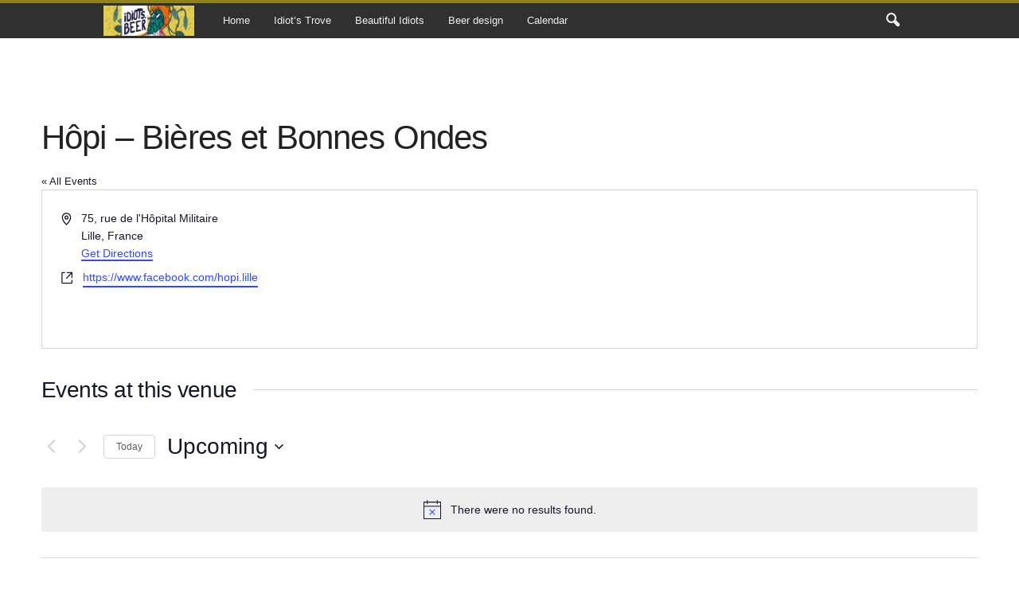

--- FILE ---
content_type: text/html; charset=UTF-8
request_url: https://www.idiots.beer/venue/hopi-bieres-et-bonnes-ondes/
body_size: 32747
content:
<!doctype html >
<!--[if IE 8]>    <html class="ie8" lang="en-GB"> <![endif]-->
<!--[if IE 9]>    <html class="ie9" lang="en-GB"> <![endif]-->
<!--[if gt IE 8]><!--> <html lang="en-GB"> <!--<![endif]-->
<head>
    <title>Hôpi - Bières et Bonnes Ondes - Beer Idiots</title>
    <meta charset="UTF-8" />
    <meta name="viewport" content="width=device-width, initial-scale=1.0">
    <link rel="pingback" href="https://www.idiots.beer/xmlrpc.php" />
    <link rel='stylesheet' id='tribe-events-views-v2-bootstrap-datepicker-styles-css' href='https://www.idiots.beer/wp-content/plugins/the-events-calendar/vendor/bootstrap-datepicker/css/bootstrap-datepicker.standalone.min.css?ver=6.15.12.2' type='text/css' media='all' />
<link rel='stylesheet' id='tec-variables-skeleton-css' href='https://www.idiots.beer/wp-content/plugins/the-events-calendar/common/build/css/variables-skeleton.css?ver=6.10.0' type='text/css' media='all' />
<link rel='stylesheet' id='tribe-common-skeleton-style-css' href='https://www.idiots.beer/wp-content/plugins/the-events-calendar/common/build/css/common-skeleton.css?ver=6.10.0' type='text/css' media='all' />
<link rel='stylesheet' id='tribe-tooltipster-css-css' href='https://www.idiots.beer/wp-content/plugins/the-events-calendar/common/vendor/tooltipster/tooltipster.bundle.min.css?ver=6.10.0' type='text/css' media='all' />
<link rel='stylesheet' id='tribe-events-views-v2-skeleton-css' href='https://www.idiots.beer/wp-content/plugins/the-events-calendar/build/css/views-skeleton.css?ver=6.15.12.2' type='text/css' media='all' />
<link rel='stylesheet' id='tec-variables-full-css' href='https://www.idiots.beer/wp-content/plugins/the-events-calendar/common/build/css/variables-full.css?ver=6.10.0' type='text/css' media='all' />
<link rel='stylesheet' id='tribe-common-full-style-css' href='https://www.idiots.beer/wp-content/plugins/the-events-calendar/common/build/css/common-full.css?ver=6.10.0' type='text/css' media='all' />
<link rel='stylesheet' id='tribe-events-views-v2-full-css' href='https://www.idiots.beer/wp-content/plugins/the-events-calendar/build/css/views-full.css?ver=6.15.12.2' type='text/css' media='all' />
<link rel='stylesheet' id='tribe-events-views-v2-print-css' href='https://www.idiots.beer/wp-content/plugins/the-events-calendar/build/css/views-print.css?ver=6.15.12.2' type='text/css' media='print' />
<link rel='stylesheet' id='tribe-events-filterbar-views-v2-print-css' href='https://www.idiots.beer/wp-content/plugins/the-events-calendar-filterbar/build/css/views-print.css?ver=5.6.2' type='text/css' media='print' />
<link rel='stylesheet' id='tribe-events-pro-views-v2-print-css' href='https://www.idiots.beer/wp-content/plugins/events-calendar-pro/build/css/views-print.css?ver=7.7.11' type='text/css' media='print' />
<meta name='robots' content='index, follow, max-image-preview:large, max-snippet:-1, max-video-preview:-1' />
<link rel="icon" type="image/png" href="https://www.idiots.beer/wp-content/uploads/2020/04/idiot.png">
	<!-- This site is optimized with the Yoast SEO plugin v26.6 - https://yoast.com/wordpress/plugins/seo/ -->
	<link rel="canonical" href="https://www.idiots.beer/venue/hopi-bieres-et-bonnes-ondes/" />
	<meta property="og:locale" content="en_GB" />
	<meta property="og:type" content="article" />
	<meta property="og:title" content="Hôpi - Bières et Bonnes Ondes - Beer Idiots" />
	<meta property="og:url" content="https://www.idiots.beer/venue/hopi-bieres-et-bonnes-ondes/" />
	<meta property="og:site_name" content="Beer Idiots" />
	<meta name="twitter:card" content="summary_large_image" />
	<meta name="twitter:site" content="@beeridiots" />
	<script type="application/ld+json" class="yoast-schema-graph">{"@context":"https://schema.org","@graph":[{"@type":"WebPage","@id":"https://www.idiots.beer/venue/hopi-bieres-et-bonnes-ondes/","url":"https://www.idiots.beer/venue/hopi-bieres-et-bonnes-ondes/","name":"Hôpi - Bières et Bonnes Ondes - Beer Idiots","isPartOf":{"@id":"https://www.idiots.beer/#website"},"datePublished":"2023-10-14T08:05:12+00:00","breadcrumb":{"@id":"https://www.idiots.beer/venue/hopi-bieres-et-bonnes-ondes/#breadcrumb"},"inLanguage":"en-GB","potentialAction":[{"@type":"ReadAction","target":["https://www.idiots.beer/venue/hopi-bieres-et-bonnes-ondes/"]}]},{"@type":"BreadcrumbList","@id":"https://www.idiots.beer/venue/hopi-bieres-et-bonnes-ondes/#breadcrumb","itemListElement":[{"@type":"ListItem","position":1,"name":"Home","item":"https://www.idiots.beer/"},{"@type":"ListItem","position":2,"name":"Hôpi &#8211; Bières et Bonnes Ondes"}]},{"@type":"WebSite","@id":"https://www.idiots.beer/#website","url":"https://www.idiots.beer/","name":"BeerIdiots","description":"Crude, rude, brewed","potentialAction":[{"@type":"SearchAction","target":{"@type":"EntryPoint","urlTemplate":"https://www.idiots.beer/?s={search_term_string}"},"query-input":{"@type":"PropertyValueSpecification","valueRequired":true,"valueName":"search_term_string"}}],"inLanguage":"en-GB"}]}</script>
	<!-- / Yoast SEO plugin. -->


<link rel='dns-prefetch' href='//maps.google.com' />
<link rel="alternate" type="application/rss+xml" title="Beer Idiots &raquo; Feed" href="https://www.idiots.beer/feed/" />
<link rel="alternate" type="application/rss+xml" title="Beer Idiots &raquo; Comments Feed" href="https://www.idiots.beer/comments/feed/" />
<link rel="alternate" type="text/calendar" title="Beer Idiots &raquo; iCal Feed" href="https://www.idiots.beer/events/?ical=1" />
<link rel="alternate" title="oEmbed (JSON)" type="application/json+oembed" href="https://www.idiots.beer/wp-json/oembed/1.0/embed?url=https%3A%2F%2Fwww.idiots.beer%2Fvenue%2Fhopi-bieres-et-bonnes-ondes%2F" />
<link rel="alternate" title="oEmbed (XML)" type="text/xml+oembed" href="https://www.idiots.beer/wp-json/oembed/1.0/embed?url=https%3A%2F%2Fwww.idiots.beer%2Fvenue%2Fhopi-bieres-et-bonnes-ondes%2F&#038;format=xml" />
<style id='wp-img-auto-sizes-contain-inline-css' type='text/css'>
img:is([sizes=auto i],[sizes^="auto," i]){contain-intrinsic-size:3000px 1500px}
/*# sourceURL=wp-img-auto-sizes-contain-inline-css */
</style>
<link rel='stylesheet' id='tribe-select2-css-css' href='https://www.idiots.beer/wp-content/plugins/the-events-calendar/common/vendor/tribe-selectWoo/dist/css/selectWoo.min.css?ver=6.10.0' type='text/css' media='all' />
<link rel='stylesheet' id='tribe-events-custom-jquery-styles-css' href='https://www.idiots.beer/wp-content/plugins/the-events-calendar/vendor/jquery/smoothness/jquery-ui-1.8.23.custom.css?ver=6.15.12.2' type='text/css' media='all' />
<link rel='stylesheet' id='tribe-events-filterbar-views-v2-1-filter-bar-skeleton-css' href='https://www.idiots.beer/wp-content/plugins/the-events-calendar-filterbar/build/css/views-filter-bar-skeleton.css?ver=5.6.2' type='text/css' media='all' />
<link rel='stylesheet' id='tribe-events-filterbar-views-v2-1-filter-bar-full-css' href='https://www.idiots.beer/wp-content/plugins/the-events-calendar-filterbar/build/css/views-filter-bar-full.css?ver=5.6.2' type='text/css' media='all' />
<link rel='stylesheet' id='tribe-events-virtual-skeleton-css' href='https://www.idiots.beer/wp-content/plugins/events-calendar-pro/build/css/events-virtual-skeleton.css?ver=7.7.11' type='text/css' media='all' />
<link rel='stylesheet' id='tribe-events-virtual-full-css' href='https://www.idiots.beer/wp-content/plugins/events-calendar-pro/build/css/events-virtual-full.css?ver=7.7.11' type='text/css' media='all' />
<link rel='stylesheet' id='tec-events-pro-single-css' href='https://www.idiots.beer/wp-content/plugins/events-calendar-pro/build/css/events-single.css?ver=7.7.11' type='text/css' media='all' />
<link rel='stylesheet' id='tribe-events-pro-mini-calendar-block-styles-css' href='https://www.idiots.beer/wp-content/plugins/events-calendar-pro/build/css/tribe-events-pro-mini-calendar-block.css?ver=7.7.11' type='text/css' media='all' />
<style id='wp-emoji-styles-inline-css' type='text/css'>

	img.wp-smiley, img.emoji {
		display: inline !important;
		border: none !important;
		box-shadow: none !important;
		height: 1em !important;
		width: 1em !important;
		margin: 0 0.07em !important;
		vertical-align: -0.1em !important;
		background: none !important;
		padding: 0 !important;
	}
/*# sourceURL=wp-emoji-styles-inline-css */
</style>
<link rel='stylesheet' id='wp-block-library-css' href='https://www.idiots.beer/wp-includes/css/dist/block-library/style.min.css?ver=6.9' type='text/css' media='all' />
<style id='global-styles-inline-css' type='text/css'>
:root{--wp--preset--aspect-ratio--square: 1;--wp--preset--aspect-ratio--4-3: 4/3;--wp--preset--aspect-ratio--3-4: 3/4;--wp--preset--aspect-ratio--3-2: 3/2;--wp--preset--aspect-ratio--2-3: 2/3;--wp--preset--aspect-ratio--16-9: 16/9;--wp--preset--aspect-ratio--9-16: 9/16;--wp--preset--color--black: #000000;--wp--preset--color--cyan-bluish-gray: #abb8c3;--wp--preset--color--white: #ffffff;--wp--preset--color--pale-pink: #f78da7;--wp--preset--color--vivid-red: #cf2e2e;--wp--preset--color--luminous-vivid-orange: #ff6900;--wp--preset--color--luminous-vivid-amber: #fcb900;--wp--preset--color--light-green-cyan: #7bdcb5;--wp--preset--color--vivid-green-cyan: #00d084;--wp--preset--color--pale-cyan-blue: #8ed1fc;--wp--preset--color--vivid-cyan-blue: #0693e3;--wp--preset--color--vivid-purple: #9b51e0;--wp--preset--gradient--vivid-cyan-blue-to-vivid-purple: linear-gradient(135deg,rgb(6,147,227) 0%,rgb(155,81,224) 100%);--wp--preset--gradient--light-green-cyan-to-vivid-green-cyan: linear-gradient(135deg,rgb(122,220,180) 0%,rgb(0,208,130) 100%);--wp--preset--gradient--luminous-vivid-amber-to-luminous-vivid-orange: linear-gradient(135deg,rgb(252,185,0) 0%,rgb(255,105,0) 100%);--wp--preset--gradient--luminous-vivid-orange-to-vivid-red: linear-gradient(135deg,rgb(255,105,0) 0%,rgb(207,46,46) 100%);--wp--preset--gradient--very-light-gray-to-cyan-bluish-gray: linear-gradient(135deg,rgb(238,238,238) 0%,rgb(169,184,195) 100%);--wp--preset--gradient--cool-to-warm-spectrum: linear-gradient(135deg,rgb(74,234,220) 0%,rgb(151,120,209) 20%,rgb(207,42,186) 40%,rgb(238,44,130) 60%,rgb(251,105,98) 80%,rgb(254,248,76) 100%);--wp--preset--gradient--blush-light-purple: linear-gradient(135deg,rgb(255,206,236) 0%,rgb(152,150,240) 100%);--wp--preset--gradient--blush-bordeaux: linear-gradient(135deg,rgb(254,205,165) 0%,rgb(254,45,45) 50%,rgb(107,0,62) 100%);--wp--preset--gradient--luminous-dusk: linear-gradient(135deg,rgb(255,203,112) 0%,rgb(199,81,192) 50%,rgb(65,88,208) 100%);--wp--preset--gradient--pale-ocean: linear-gradient(135deg,rgb(255,245,203) 0%,rgb(182,227,212) 50%,rgb(51,167,181) 100%);--wp--preset--gradient--electric-grass: linear-gradient(135deg,rgb(202,248,128) 0%,rgb(113,206,126) 100%);--wp--preset--gradient--midnight: linear-gradient(135deg,rgb(2,3,129) 0%,rgb(40,116,252) 100%);--wp--preset--font-size--small: 10px;--wp--preset--font-size--medium: 20px;--wp--preset--font-size--large: 30px;--wp--preset--font-size--x-large: 42px;--wp--preset--font-size--regular: 14px;--wp--preset--font-size--larger: 48px;--wp--preset--spacing--20: 0.44rem;--wp--preset--spacing--30: 0.67rem;--wp--preset--spacing--40: 1rem;--wp--preset--spacing--50: 1.5rem;--wp--preset--spacing--60: 2.25rem;--wp--preset--spacing--70: 3.38rem;--wp--preset--spacing--80: 5.06rem;--wp--preset--shadow--natural: 6px 6px 9px rgba(0, 0, 0, 0.2);--wp--preset--shadow--deep: 12px 12px 50px rgba(0, 0, 0, 0.4);--wp--preset--shadow--sharp: 6px 6px 0px rgba(0, 0, 0, 0.2);--wp--preset--shadow--outlined: 6px 6px 0px -3px rgb(255, 255, 255), 6px 6px rgb(0, 0, 0);--wp--preset--shadow--crisp: 6px 6px 0px rgb(0, 0, 0);}:where(.is-layout-flex){gap: 0.5em;}:where(.is-layout-grid){gap: 0.5em;}body .is-layout-flex{display: flex;}.is-layout-flex{flex-wrap: wrap;align-items: center;}.is-layout-flex > :is(*, div){margin: 0;}body .is-layout-grid{display: grid;}.is-layout-grid > :is(*, div){margin: 0;}:where(.wp-block-columns.is-layout-flex){gap: 2em;}:where(.wp-block-columns.is-layout-grid){gap: 2em;}:where(.wp-block-post-template.is-layout-flex){gap: 1.25em;}:where(.wp-block-post-template.is-layout-grid){gap: 1.25em;}.has-black-color{color: var(--wp--preset--color--black) !important;}.has-cyan-bluish-gray-color{color: var(--wp--preset--color--cyan-bluish-gray) !important;}.has-white-color{color: var(--wp--preset--color--white) !important;}.has-pale-pink-color{color: var(--wp--preset--color--pale-pink) !important;}.has-vivid-red-color{color: var(--wp--preset--color--vivid-red) !important;}.has-luminous-vivid-orange-color{color: var(--wp--preset--color--luminous-vivid-orange) !important;}.has-luminous-vivid-amber-color{color: var(--wp--preset--color--luminous-vivid-amber) !important;}.has-light-green-cyan-color{color: var(--wp--preset--color--light-green-cyan) !important;}.has-vivid-green-cyan-color{color: var(--wp--preset--color--vivid-green-cyan) !important;}.has-pale-cyan-blue-color{color: var(--wp--preset--color--pale-cyan-blue) !important;}.has-vivid-cyan-blue-color{color: var(--wp--preset--color--vivid-cyan-blue) !important;}.has-vivid-purple-color{color: var(--wp--preset--color--vivid-purple) !important;}.has-black-background-color{background-color: var(--wp--preset--color--black) !important;}.has-cyan-bluish-gray-background-color{background-color: var(--wp--preset--color--cyan-bluish-gray) !important;}.has-white-background-color{background-color: var(--wp--preset--color--white) !important;}.has-pale-pink-background-color{background-color: var(--wp--preset--color--pale-pink) !important;}.has-vivid-red-background-color{background-color: var(--wp--preset--color--vivid-red) !important;}.has-luminous-vivid-orange-background-color{background-color: var(--wp--preset--color--luminous-vivid-orange) !important;}.has-luminous-vivid-amber-background-color{background-color: var(--wp--preset--color--luminous-vivid-amber) !important;}.has-light-green-cyan-background-color{background-color: var(--wp--preset--color--light-green-cyan) !important;}.has-vivid-green-cyan-background-color{background-color: var(--wp--preset--color--vivid-green-cyan) !important;}.has-pale-cyan-blue-background-color{background-color: var(--wp--preset--color--pale-cyan-blue) !important;}.has-vivid-cyan-blue-background-color{background-color: var(--wp--preset--color--vivid-cyan-blue) !important;}.has-vivid-purple-background-color{background-color: var(--wp--preset--color--vivid-purple) !important;}.has-black-border-color{border-color: var(--wp--preset--color--black) !important;}.has-cyan-bluish-gray-border-color{border-color: var(--wp--preset--color--cyan-bluish-gray) !important;}.has-white-border-color{border-color: var(--wp--preset--color--white) !important;}.has-pale-pink-border-color{border-color: var(--wp--preset--color--pale-pink) !important;}.has-vivid-red-border-color{border-color: var(--wp--preset--color--vivid-red) !important;}.has-luminous-vivid-orange-border-color{border-color: var(--wp--preset--color--luminous-vivid-orange) !important;}.has-luminous-vivid-amber-border-color{border-color: var(--wp--preset--color--luminous-vivid-amber) !important;}.has-light-green-cyan-border-color{border-color: var(--wp--preset--color--light-green-cyan) !important;}.has-vivid-green-cyan-border-color{border-color: var(--wp--preset--color--vivid-green-cyan) !important;}.has-pale-cyan-blue-border-color{border-color: var(--wp--preset--color--pale-cyan-blue) !important;}.has-vivid-cyan-blue-border-color{border-color: var(--wp--preset--color--vivid-cyan-blue) !important;}.has-vivid-purple-border-color{border-color: var(--wp--preset--color--vivid-purple) !important;}.has-vivid-cyan-blue-to-vivid-purple-gradient-background{background: var(--wp--preset--gradient--vivid-cyan-blue-to-vivid-purple) !important;}.has-light-green-cyan-to-vivid-green-cyan-gradient-background{background: var(--wp--preset--gradient--light-green-cyan-to-vivid-green-cyan) !important;}.has-luminous-vivid-amber-to-luminous-vivid-orange-gradient-background{background: var(--wp--preset--gradient--luminous-vivid-amber-to-luminous-vivid-orange) !important;}.has-luminous-vivid-orange-to-vivid-red-gradient-background{background: var(--wp--preset--gradient--luminous-vivid-orange-to-vivid-red) !important;}.has-very-light-gray-to-cyan-bluish-gray-gradient-background{background: var(--wp--preset--gradient--very-light-gray-to-cyan-bluish-gray) !important;}.has-cool-to-warm-spectrum-gradient-background{background: var(--wp--preset--gradient--cool-to-warm-spectrum) !important;}.has-blush-light-purple-gradient-background{background: var(--wp--preset--gradient--blush-light-purple) !important;}.has-blush-bordeaux-gradient-background{background: var(--wp--preset--gradient--blush-bordeaux) !important;}.has-luminous-dusk-gradient-background{background: var(--wp--preset--gradient--luminous-dusk) !important;}.has-pale-ocean-gradient-background{background: var(--wp--preset--gradient--pale-ocean) !important;}.has-electric-grass-gradient-background{background: var(--wp--preset--gradient--electric-grass) !important;}.has-midnight-gradient-background{background: var(--wp--preset--gradient--midnight) !important;}.has-small-font-size{font-size: var(--wp--preset--font-size--small) !important;}.has-medium-font-size{font-size: var(--wp--preset--font-size--medium) !important;}.has-large-font-size{font-size: var(--wp--preset--font-size--large) !important;}.has-x-large-font-size{font-size: var(--wp--preset--font-size--x-large) !important;}
/*# sourceURL=global-styles-inline-css */
</style>

<style id='classic-theme-styles-inline-css' type='text/css'>
/*! This file is auto-generated */
.wp-block-button__link{color:#fff;background-color:#32373c;border-radius:9999px;box-shadow:none;text-decoration:none;padding:calc(.667em + 2px) calc(1.333em + 2px);font-size:1.125em}.wp-block-file__button{background:#32373c;color:#fff;text-decoration:none}
/*# sourceURL=/wp-includes/css/classic-themes.min.css */
</style>
<link rel='stylesheet' id='font-awesome-css' href='https://www.idiots.beer/wp-content/plugins/wp-event-aggregator/assets/css/font-awesome.min.css?ver=1.8.9' type='text/css' media='all' />
<link rel='stylesheet' id='wp-event-aggregator-front-css' href='https://www.idiots.beer/wp-content/plugins/wp-event-aggregator/assets/css/wp-event-aggregator.css?ver=1.8.9' type='text/css' media='all' />
<link rel='stylesheet' id='wp-event-aggregator-front-style2-css' href='https://www.idiots.beer/wp-content/plugins/wp-event-aggregator/assets/css/grid-style2.css?ver=1.8.9' type='text/css' media='all' />
<link rel='stylesheet' id='ppress-frontend-css' href='https://www.idiots.beer/wp-content/plugins/wp-user-avatar/assets/css/frontend.min.css?ver=4.16.9' type='text/css' media='all' />
<link rel='stylesheet' id='ppress-flatpickr-css' href='https://www.idiots.beer/wp-content/plugins/wp-user-avatar/assets/flatpickr/flatpickr.min.css?ver=4.16.9' type='text/css' media='all' />
<link rel='stylesheet' id='ppress-select2-css' href='https://www.idiots.beer/wp-content/plugins/wp-user-avatar/assets/select2/select2.min.css?ver=6.9' type='text/css' media='all' />
<link rel='stylesheet' id='td-plugin-newsletter-css' href='https://www.idiots.beer/wp-content/plugins/td-newsletter/style.css?ver=5.4.3.4' type='text/css' media='all' />
<link rel='stylesheet' id='td-theme-css' href='https://www.idiots.beer/wp-content/themes/Newsmag/style.css?ver=5.4.3.4' type='text/css' media='all' />
<style id='td-theme-inline-css' type='text/css'>
    
        /* custom css - generated by TagDiv Composer */
        @media (max-width: 767px) {
            .td-header-desktop-wrap {
                display: none;
            }
        }
        @media (min-width: 767px) {
            .td-header-mobile-wrap {
                display: none;
            }
        }
    
	
/*# sourceURL=td-theme-inline-css */
</style>
<link rel='stylesheet' id='td-legacy-framework-front-style-css' href='https://www.idiots.beer/wp-content/plugins/td-composer/legacy/Newsmag/assets/css/td_legacy_main.css?ver=02f7892c77f8d92ff3a6477b3d96dee8' type='text/css' media='all' />
<script type="text/javascript" src="https://www.idiots.beer/wp-includes/js/jquery/jquery.min.js?ver=3.7.1" id="jquery-core-js"></script>
<script type="text/javascript" src="https://www.idiots.beer/wp-includes/js/jquery/jquery-migrate.min.js?ver=3.4.1" id="jquery-migrate-js"></script>
<script type="text/javascript" src="https://www.idiots.beer/wp-content/plugins/the-events-calendar/common/build/js/tribe-common.js?ver=9c44e11f3503a33e9540" id="tribe-common-js"></script>
<script type="text/javascript" src="https://www.idiots.beer/wp-content/plugins/the-events-calendar/build/js/views/breakpoints.js?ver=4208de2df2852e0b91ec" id="tribe-events-views-v2-breakpoints-js"></script>
<script type="text/javascript" src="https://www.idiots.beer/wp-content/plugins/the-events-calendar/build/js/views/accordion.js?ver=b0cf88d89b3e05e7d2ef" id="tribe-events-views-v2-accordion-js"></script>
<script type="text/javascript" id="tribe-events-filterbar-views-filter-bar-state-js-js-extra">
/* <![CDATA[ */
var tribe_events_filter_bar_js_config = {"events":{"currency_symbol":"\u20ac","reverse_currency_position":false},"l10n":{"show_filters":"Show filters","hide_filters":"Hide filters","filter_options":"Filter options","cost_range_currency_symbol_before":"\u003C%- currency_symbol %\u003E\u003C%- cost_low %\u003E - \u003C%- currency_symbol %\u003E\u003C%- cost_high %\u003E","cost_range_currency_symbol_after":"\u003C%- cost_low %\u003E\u003C%- currency_symbol %\u003E - \u003C%- cost_high %\u003E\u003C%- currency_symbol %\u003E"}};
//# sourceURL=tribe-events-filterbar-views-filter-bar-state-js-js-extra
/* ]]> */
</script>
<script type="text/javascript" src="https://www.idiots.beer/wp-content/plugins/the-events-calendar-filterbar/build/js/views/filter-bar-state.js?ver=5.6.2" id="tribe-events-filterbar-views-filter-bar-state-js-js"></script>
<script type="text/javascript" src="https://www.idiots.beer/wp-content/plugins/wp-user-avatar/assets/flatpickr/flatpickr.min.js?ver=4.16.9" id="ppress-flatpickr-js"></script>
<script type="text/javascript" src="https://www.idiots.beer/wp-content/plugins/wp-user-avatar/assets/select2/select2.min.js?ver=4.16.9" id="ppress-select2-js"></script>
<link rel="https://api.w.org/" href="https://www.idiots.beer/wp-json/" /><link rel="alternate" title="JSON" type="application/json" href="https://www.idiots.beer/wp-json/wp/v2/tribe_venue/26796" /><link rel="EditURI" type="application/rsd+xml" title="RSD" href="https://www.idiots.beer/xmlrpc.php?rsd" />
<meta name="generator" content="WordPress 6.9" />
<link rel='shortlink' href='https://www.idiots.beer/?p=26796' />
<meta name="tec-api-version" content="v1"><meta name="tec-api-origin" content="https://www.idiots.beer"><link rel="alternate" href="https://www.idiots.beer/wp-json/tribe/events/v1/events/?venue=26796" /><!-- There is no amphtml version available for this URL. -->
<!-- JS generated by theme -->

<script type="text/javascript" id="td-generated-header-js">
    
    

	    var tdBlocksArray = []; //here we store all the items for the current page

	    // td_block class - each ajax block uses a object of this class for requests
	    function tdBlock() {
		    this.id = '';
		    this.block_type = 1; //block type id (1-234 etc)
		    this.atts = '';
		    this.td_column_number = '';
		    this.td_current_page = 1; //
		    this.post_count = 0; //from wp
		    this.found_posts = 0; //from wp
		    this.max_num_pages = 0; //from wp
		    this.td_filter_value = ''; //current live filter value
		    this.is_ajax_running = false;
		    this.td_user_action = ''; // load more or infinite loader (used by the animation)
		    this.header_color = '';
		    this.ajax_pagination_infinite_stop = ''; //show load more at page x
	    }

        // td_js_generator - mini detector
        ( function () {
            var htmlTag = document.getElementsByTagName("html")[0];

	        if ( navigator.userAgent.indexOf("MSIE 10.0") > -1 ) {
                htmlTag.className += ' ie10';
            }

            if ( !!navigator.userAgent.match(/Trident.*rv\:11\./) ) {
                htmlTag.className += ' ie11';
            }

	        if ( navigator.userAgent.indexOf("Edge") > -1 ) {
                htmlTag.className += ' ieEdge';
            }

            if ( /(iPad|iPhone|iPod)/g.test(navigator.userAgent) ) {
                htmlTag.className += ' td-md-is-ios';
            }

            var user_agent = navigator.userAgent.toLowerCase();
            if ( user_agent.indexOf("android") > -1 ) {
                htmlTag.className += ' td-md-is-android';
            }

            if ( -1 !== navigator.userAgent.indexOf('Mac OS X')  ) {
                htmlTag.className += ' td-md-is-os-x';
            }

            if ( /chrom(e|ium)/.test(navigator.userAgent.toLowerCase()) ) {
               htmlTag.className += ' td-md-is-chrome';
            }

            if ( -1 !== navigator.userAgent.indexOf('Firefox') ) {
                htmlTag.className += ' td-md-is-firefox';
            }

            if ( -1 !== navigator.userAgent.indexOf('Safari') && -1 === navigator.userAgent.indexOf('Chrome') ) {
                htmlTag.className += ' td-md-is-safari';
            }

            if( -1 !== navigator.userAgent.indexOf('IEMobile') ){
                htmlTag.className += ' td-md-is-iemobile';
            }

        })();

        var tdLocalCache = {};

        ( function () {
            "use strict";

            tdLocalCache = {
                data: {},
                remove: function (resource_id) {
                    delete tdLocalCache.data[resource_id];
                },
                exist: function (resource_id) {
                    return tdLocalCache.data.hasOwnProperty(resource_id) && tdLocalCache.data[resource_id] !== null;
                },
                get: function (resource_id) {
                    return tdLocalCache.data[resource_id];
                },
                set: function (resource_id, cachedData) {
                    tdLocalCache.remove(resource_id);
                    tdLocalCache.data[resource_id] = cachedData;
                }
            };
        })();

    
    
var td_viewport_interval_list=[{"limitBottom":767,"sidebarWidth":251},{"limitBottom":1023,"sidebarWidth":339}];
var td_animation_stack_effect="type0";
var tds_animation_stack=true;
var td_animation_stack_specific_selectors=".entry-thumb, img, .td-lazy-img";
var td_animation_stack_general_selectors=".td-animation-stack img, .td-animation-stack .entry-thumb, .post img, .td-animation-stack .td-lazy-img";
var tds_video_scroll="enabled";
var tds_video_position_h="left";
var tds_video_position_v="bottom";
var tds_video_playing_one="enabled";
var tds_video_lazy="enabled";
var tdc_is_installed="yes";
var tdc_domain_active=false;
var td_ajax_url="https:\/\/www.idiots.beer\/wp-admin\/admin-ajax.php?td_theme_name=Newsmag&v=5.4.3.4";
var td_get_template_directory_uri="https:\/\/www.idiots.beer\/wp-content\/plugins\/td-composer\/legacy\/common";
var tds_snap_menu="snap";
var tds_logo_on_sticky="show_header_logo";
var tds_header_style="9";
var td_please_wait="Please wait...";
var td_email_user_pass_incorrect="User or password incorrect!";
var td_email_user_incorrect="Email or username incorrect!";
var td_email_incorrect="Email incorrect!";
var td_user_incorrect="Username incorrect!";
var td_email_user_empty="Email or username empty!";
var td_pass_empty="Pass empty!";
var td_pass_pattern_incorrect="Invalid Pass Pattern!";
var td_retype_pass_incorrect="Retyped Pass incorrect!";
var tds_more_articles_on_post_enable="";
var tds_more_articles_on_post_time_to_wait="2";
var tds_more_articles_on_post_pages_distance_from_top=0;
var tds_captcha="";
var tds_theme_color_site_wide="#91840e";
var tds_smart_sidebar="enabled";
var tdThemeName="Newsmag";
var tdThemeNameWl="Newsmag";
var td_magnific_popup_translation_tPrev="Previous (Left arrow key)";
var td_magnific_popup_translation_tNext="Next (Right arrow key)";
var td_magnific_popup_translation_tCounter="%curr% of %total%";
var td_magnific_popup_translation_ajax_tError="The content from %url% could not be loaded.";
var td_magnific_popup_translation_image_tError="The image #%curr% could not be loaded.";
var tdBlockNonce="c7ca56791b";
var tdMobileMenu="enabled";
var tdMobileSearch="enabled";
var tdDateNamesI18n={"month_names":["January","February","March","April","May","June","July","August","September","October","November","December"],"month_names_short":["Jan","Feb","Mar","Apr","May","Jun","Jul","Aug","Sep","Oct","Nov","Dec"],"day_names":["Sunday","Monday","Tuesday","Wednesday","Thursday","Friday","Saturday"],"day_names_short":["Sun","Mon","Tue","Wed","Thu","Fri","Sat"]};
var td_deploy_mode="deploy";
var td_ad_background_click_link="";
var td_ad_background_click_target="";
</script>


<!-- Header style compiled by theme -->

<style>
/* custom css - generated by TagDiv Composer */
    
.td-header-border:before,
    .td-trending-now-title,
    .td_block_mega_menu .td_mega_menu_sub_cats .cur-sub-cat,
    .td-post-category:hover,
    .td-header-style-2 .td-header-sp-logo,
    .td-next-prev-wrap a:hover i,
    .page-nav .current,
    .widget_calendar tfoot a:hover,
    .td-footer-container .widget_search .wpb_button:hover,
    .td-scroll-up-visible,
    .dropcap,
    .td-category a,
    input[type="submit"]:hover,
    .td-post-small-box a:hover,
    .td-404-sub-sub-title a:hover,
    .td-rating-bar-wrap div,
    .td_top_authors .td-active .td-author-post-count,
    .td_top_authors .td-active .td-author-comments-count,
    .td_smart_list_3 .td-sml3-top-controls i:hover,
    .td_smart_list_3 .td-sml3-bottom-controls i:hover,
    .td_wrapper_video_playlist .td_video_controls_playlist_wrapper,
    .td-read-more a:hover,
    .td-login-wrap .btn,
    .td_display_err,
    .td-header-style-6 .td-top-menu-full,
    #bbpress-forums button:hover,
    #bbpress-forums .bbp-pagination .current,
    .bbp_widget_login .button:hover,
    .header-search-wrap .td-drop-down-search .btn:hover,
    .td-post-text-content .more-link-wrap:hover a,
    #buddypress div.item-list-tabs ul li > a span,
    #buddypress div.item-list-tabs ul li > a:hover span,
    #buddypress input[type=submit]:hover,
    #buddypress a.button:hover span,
    #buddypress div.item-list-tabs ul li.selected a span,
    #buddypress div.item-list-tabs ul li.current a span,
    #buddypress input[type=submit]:focus,
    .td-grid-style-3 .td-big-grid-post .td-module-thumb a:last-child:before,
    .td-grid-style-4 .td-big-grid-post .td-module-thumb a:last-child:before,
    .td-grid-style-5 .td-big-grid-post .td-module-thumb:after,
    .td_category_template_2 .td-category-siblings .td-category a:hover,
    .td-weather-week:before,
    .td-weather-information:before,
     .td_3D_btn,
    .td_shadow_btn,
    .td_default_btn,
    .td_square_btn, 
    .td_outlined_btn:hover {
        background-color: #91840e;
    }

    @media (max-width: 767px) {
        .td-category a.td-current-sub-category {
            background-color: #91840e;
        }
    }

    .woocommerce .onsale,
    .woocommerce .woocommerce a.button:hover,
    .woocommerce-page .woocommerce .button:hover,
    .single-product .product .summary .cart .button:hover,
    .woocommerce .woocommerce .product a.button:hover,
    .woocommerce .product a.button:hover,
    .woocommerce .product #respond input#submit:hover,
    .woocommerce .checkout input#place_order:hover,
    .woocommerce .woocommerce.widget .button:hover,
    .woocommerce .woocommerce-message .button:hover,
    .woocommerce .woocommerce-error .button:hover,
    .woocommerce .woocommerce-info .button:hover,
    .woocommerce.widget .ui-slider .ui-slider-handle,
    .vc_btn-black:hover,
	.wpb_btn-black:hover,
	.item-list-tabs .feed:hover a,
	.td-smart-list-button:hover {
    	background-color: #91840e;
    }

    .td-header-sp-top-menu .top-header-menu > .current-menu-item > a,
    .td-header-sp-top-menu .top-header-menu > .current-menu-ancestor > a,
    .td-header-sp-top-menu .top-header-menu > .current-category-ancestor > a,
    .td-header-sp-top-menu .top-header-menu > li > a:hover,
    .td-header-sp-top-menu .top-header-menu > .sfHover > a,
    .top-header-menu ul .current-menu-item > a,
    .top-header-menu ul .current-menu-ancestor > a,
    .top-header-menu ul .current-category-ancestor > a,
    .top-header-menu ul li > a:hover,
    .top-header-menu ul .sfHover > a,
    .sf-menu ul .td-menu-item > a:hover,
    .sf-menu ul .sfHover > a,
    .sf-menu ul .current-menu-ancestor > a,
    .sf-menu ul .current-category-ancestor > a,
    .sf-menu ul .current-menu-item > a,
    .td_module_wrap:hover .entry-title a,
    .td_mod_mega_menu:hover .entry-title a,
    .footer-email-wrap a,
    .widget a:hover,
    .td-footer-container .widget_calendar #today,
    .td-category-pulldown-filter a.td-pulldown-category-filter-link:hover,
    .td-load-more-wrap a:hover,
    .td-post-next-prev-content a:hover,
    .td-author-name a:hover,
    .td-author-url a:hover,
    .td_mod_related_posts:hover .entry-title a,
    .td-search-query,
    .header-search-wrap .td-drop-down-search .result-msg a:hover,
    .td_top_authors .td-active .td-authors-name a,
    .post blockquote p,
    .td-post-content blockquote p,
    .page blockquote p,
    .comment-list cite a:hover,
    .comment-list cite:hover,
    .comment-list .comment-reply-link:hover,
    a,
    .white-menu #td-header-menu .sf-menu > li > a:hover,
    .white-menu #td-header-menu .sf-menu > .current-menu-ancestor > a,
    .white-menu #td-header-menu .sf-menu > .current-menu-item > a,
    .td_quote_on_blocks,
    #bbpress-forums .bbp-forum-freshness a:hover,
    #bbpress-forums .bbp-topic-freshness a:hover,
    #bbpress-forums .bbp-forums-list li a:hover,
    #bbpress-forums .bbp-forum-title:hover,
    #bbpress-forums .bbp-topic-permalink:hover,
    #bbpress-forums .bbp-topic-started-by a:hover,
    #bbpress-forums .bbp-topic-started-in a:hover,
    #bbpress-forums .bbp-body .super-sticky li.bbp-topic-title .bbp-topic-permalink,
    #bbpress-forums .bbp-body .sticky li.bbp-topic-title .bbp-topic-permalink,
    #bbpress-forums #subscription-toggle a:hover,
    #bbpress-forums #favorite-toggle a:hover,
    .woocommerce-account .woocommerce-MyAccount-navigation a:hover,
    .widget_display_replies .bbp-author-name,
    .widget_display_topics .bbp-author-name,
    .archive .widget_archive .current,
    .archive .widget_archive .current a,
    .td-subcategory-header .td-category-siblings .td-subcat-dropdown a.td-current-sub-category,
    .td-subcategory-header .td-category-siblings .td-subcat-dropdown a:hover,
    .td-pulldown-filter-display-option:hover,
    .td-pulldown-filter-display-option .td-pulldown-filter-link:hover,
    .td_normal_slide .td-wrapper-pulldown-filter .td-pulldown-filter-list a:hover,
    #buddypress ul.item-list li div.item-title a:hover,
    .td_block_13 .td-pulldown-filter-list a:hover,
    .td_smart_list_8 .td-smart-list-dropdown-wrap .td-smart-list-button:hover,
    .td_smart_list_8 .td-smart-list-dropdown-wrap .td-smart-list-button:hover i,
    .td-sub-footer-container a:hover,
    .td-instagram-user a,
    .td_outlined_btn,
    body .td_block_list_menu li.current-menu-item > a,
    body .td_block_list_menu li.current-menu-ancestor > a,
    body .td_block_list_menu li.current-category-ancestor > a{
        color: #91840e;
    }

    .td-mega-menu .wpb_content_element li a:hover,
    .td_login_tab_focus {
        color: #91840e !important;
    }

    .td-next-prev-wrap a:hover i,
    .page-nav .current,
    .widget_tag_cloud a:hover,
    .post .td_quote_box,
    .page .td_quote_box,
    .td-login-panel-title,
    #bbpress-forums .bbp-pagination .current,
    .td_category_template_2 .td-category-siblings .td-category a:hover,
    .page-template-page-pagebuilder-latest .td-instagram-user,
     .td_outlined_btn {
        border-color: #91840e;
    }

    .td_wrapper_video_playlist .td_video_currently_playing:after,
    .item-list-tabs .feed:hover {
        border-color: #91840e !important;
    }


    
    .td-pb-row [class*="td-pb-span"],
    .td-pb-border-top,
    .page-template-page-title-sidebar-php .td-page-content > .wpb_row:first-child,
    .td-post-sharing,
    .td-post-content,
    .td-post-next-prev,
    .author-box-wrap,
    .td-comments-title-wrap,
    .comment-list,
    .comment-respond,
    .td-post-template-5 header,
    .td-container,
    .wpb_content_element,
    .wpb_column,
    .wpb_row,
    .white-menu .td-header-container .td-header-main-menu,
    .td-post-template-1 .td-post-content,
    .td-post-template-4 .td-post-sharing-top,
    .td-header-style-6 .td-header-header .td-make-full,
    #disqus_thread,
    .page-template-page-pagebuilder-title-php .td-page-content > .wpb_row:first-child,
    .td-footer-container:before {
        border-color: rgba(255,255,255,0);
    }
    .td-top-border {
        border-color: rgba(255,255,255,0) !important;
    }
    .td-container-border:after,
    .td-next-prev-separator,
    .td-container .td-pb-row .wpb_column:before,
    .td-container-border:before,
    .td-main-content:before,
    .td-main-sidebar:before,
    .td-pb-row .td-pb-span4:nth-of-type(3):after,
    .td-pb-row .td-pb-span4:nth-last-of-type(3):after {
    	background-color: rgba(255,255,255,0);
    }
    @media (max-width: 767px) {
    	.white-menu .td-header-main-menu {
      		border-color: rgba(255,255,255,0);
      	}
    }



    
    .td-header-top-menu,
    .td-header-wrap .td-top-menu-full {
        background-color: rgba(255,255,255,0);
    }

    .td-header-style-1 .td-header-top-menu,
    .td-header-style-2 .td-top-bar-container,
    .td-header-style-7 .td-header-top-menu {
        padding: 0 12px;
        top: 0;
    }

    
    .top-header-menu > .current-menu-item > a,
    .top-header-menu > .current-menu-ancestor > a,
    .top-header-menu > .current-category-ancestor > a,
    .top-header-menu > li > a:hover,
    .top-header-menu > .sfHover > a {
        color: #dd9933 !important;
    }

    
    .top-header-menu ul .current-menu-item > a,
    .top-header-menu ul .current-menu-ancestor > a,
    .top-header-menu ul .current-category-ancestor > a,
    .top-header-menu ul li > a:hover,
    .top-header-menu ul .sfHover > a,
    .td-header-sp-top-menu .tds_menu_login .tdw-wml-menu-content a:hover,
    .td-header-sp-top-menu .tds_menu_login .tdw-wml-menu-footer a:hover {
        color: #dd9933;
    }

    
    .td-header-sp-top-widget .td-social-icon-wrap i:hover {
        color: #eeee22;
    }

    
    .td-header-main-menu {
        background-color: #303030;
    }

    
    .sf-menu > li > a,
    .header-search-wrap .td-icon-search,
    #td-top-mobile-toggle i {
        color: #efefef;
    }

    
    @media (max-width: 767px) {
        body .td-header-wrap .td-header-main-menu {
            background-color: #0a0a0a;
        }
    }

    
    .td-menu-background:before,
    .td-search-background:before {
        background: rgba(6,0,28,0.77);
        background: -moz-linear-gradient(top, rgba(6,0,28,0.77) 0%, rgba(0,0,0,0.7) 100%);
        background: -webkit-gradient(left top, left bottom, color-stop(0%, rgba(6,0,28,0.77)), color-stop(100%, rgba(0,0,0,0.7)));
        background: -webkit-linear-gradient(top, rgba(6,0,28,0.77) 0%, rgba(0,0,0,0.7) 100%);
        background: -o-linear-gradient(top, rgba(6,0,28,0.77) 0%, @mobileu_gradient_two_mob 100%);
        background: -ms-linear-gradient(top, rgba(6,0,28,0.77) 0%, rgba(0,0,0,0.7) 100%);
        background: linear-gradient(to bottom, rgba(6,0,28,0.77) 0%, rgba(0,0,0,0.7) 100%);
        filter: progid:DXImageTransform.Microsoft.gradient( startColorstr='rgba(6,0,28,0.77)', endColorstr='rgba(0,0,0,0.7)', GradientType=0 );
    }

    
    .td-mobile-content .current-menu-item > a,
    .td-mobile-content .current-menu-ancestor > a,
    .td-mobile-content .current-category-ancestor > a,
    #td-mobile-nav .td-menu-login-section a:hover,
    #td-mobile-nav .td-register-section a:hover,
    #td-mobile-nav .td-menu-socials-wrap a:hover i {
        color: #dd9933;
    }

    
    .mfp-content .td-login-button {
        background-color: #d8d100;
    }
    
    .mfp-content .td-login-button:active,
    .mfp-content .td-login-button:hover {
        background-color: #dd9933;
    }
    
    .mfp-content .td-login-button:active,
    .mfp-content .td-login-button:hover {
        color: #ffffff;
    }
    
    .td-footer-container,
    .td-footer-container .td_module_mx3 .meta-info,
    .td-footer-container .td_module_14 .meta-info,
    .td-footer-container .td_module_mx1 .td-block14-border {
        background-color: rgba(33,33,33,0.89);
    }
    .td-footer-container .widget_calendar #today {
    	background-color: transparent;
    }

    
    .td-footer-container,
    .td-footer-container a,
    .td-footer-container li,
    .td-footer-container .footer-text-wrap,
    .td-footer-container .meta-info .entry-date,
    .td-footer-container .td-module-meta-info .entry-date,
    .td-footer-container .td_block_text_with_title,
    .td-footer-container .woocommerce .star-rating::before,
    .td-footer-container .widget_text p,
    .td-footer-container .widget_calendar #today,
    .td-footer-container .td-social-style3 .td_social_type a,
    .td-footer-container .td-social-style3,
    .td-footer-container .td-social-style4 .td_social_type a,
    .td-footer-container .td-social-style4,
    .td-footer-container .td-social-style9,
    .td-footer-container .td-social-style10,
    .td-footer-container .td-social-style2 .td_social_type a,
    .td-footer-container .td-social-style8 .td_social_type a,
    .td-footer-container .td-social-style2 .td_social_type,
    .td-footer-container .td-social-style8 .td_social_type,
    .td-footer-container .td-post-author-name a:hover {
        color: #fffaf2;
    }
    .td-footer-container .td_module_mx1 .meta-info .entry-date,
    .td-footer-container .td_social_button a,
    .td-footer-container .td-post-category,
    .td-footer-container .td-post-category:hover,
    .td-footer-container .td-module-comments a,
    .td-footer-container .td_module_mx1 .td-post-author-name a:hover,
    .td-footer-container .td-theme-slider .slide-meta a {
    	color: #fff
    }
    .td-footer-container .widget_tag_cloud a {
    	border-color: #fffaf2;
    }
    .td-footer-container .td-excerpt,
    .td-footer-container .widget_rss .rss-date,
    .td-footer-container .widget_rss cite {
    	color: #fffaf2;
    	opacity: 0.7;
    }
    .td-footer-container .td-read-more a,
    .td-footer-container .td-read-more a:hover {
    	color: #fff;
    }

    
    .td-footer-container .td_module_14 .meta-info,
    .td-footer-container .td_module_5,
    .td-footer-container .td_module_9 .item-details,
    .td-footer-container .td_module_8 .item-details,
    .td-footer-container .td_module_mx3 .meta-info,
    .td-footer-container .widget_recent_comments li,
    .td-footer-container .widget_recent_entries li,
    .td-footer-container table td,
    .td-footer-container table th,
    .td-footer-container .td-social-style2 .td_social_type .td-social-box,
    .td-footer-container .td-social-style8 .td_social_type .td-social-box,
    .td-footer-container .td-social-style2 .td_social_type .td_social_button,
    .td-footer-container .td-social-style8 .td_social_type .td_social_button {
        border-color: rgba(255, 250, 242, 0.1);
    }

    
    .td-sub-footer-container {
        background-color: #000000;
    }
    .td-sub-footer-container:after {
        background-color: transparent;
    }
    .td-sub-footer-container:before {
        background-color: transparent;
    }
    .td-footer-container.td-container {
        border-bottom-width: 0;
    }

    
    .td-sub-footer-container,
    .td-sub-footer-container a {
        color: #ffffff;
    }
    .td-sub-footer-container li a:before {
        background-color: #ffffff;
    }

    
    .td-subfooter-menu li a:hover {
        color: #cebe12;
    }

    
    .td_module_wrap .td-post-author-name a {
    	color: #630505;
    }


    
    .top-header-menu li a,
    .td-header-sp-top-menu .td_data_time,
    .td-header-sp-top-menu .tds_menu_login .tdw-wml-user,
    .td-weather-top-widget .td-weather-header .td-weather-city,
    .td-weather-top-widget .td-weather-now {
        line-height:27px;
	
    }
    
    .sf-menu > .td-menu-item > a {
        font-size:13px;
	font-weight:normal;
	text-transform:none;
	
    }
    
    .td_block_trending_now .entry-title {
    	font-size:13px;
	line-height:30px;
	
    }
    
    .td-header-sp-top-widget {
        line-height: 27px;
    }





    
    .td-footer-container::before {
        background-size: cover;
    }

    
    .td-footer-container::before {
        background-position: center top;
    }

    
    .td-footer-container::before {
        opacity: 0.1;
    }
</style>

<!-- Google tag (gtag.js) -->
<script async src="https://www.googletagmanager.com/gtag/js?id=UA-127847985-1"></script>
<script>
  window.dataLayer = window.dataLayer || [];
  function gtag(){dataLayer.push(arguments);}
  gtag('js', new Date());

  gtag('config', 'UA-127847985-1');
</script>


<script type="application/ld+json">
    {
        "@context": "https://schema.org",
        "@type": "BreadcrumbList",
        "itemListElement": [
            {
                "@type": "ListItem",
                "position": 1,
                "item": {
                    "@type": "WebSite",
                    "@id": "https://www.idiots.beer/",
                    "name": "Home"
                }
            },
            {
                "@type": "ListItem",
                "position": 2,
                    "item": {
                    "@type": "WebPage",
                    "@id": "https://www.idiots.beer/venue/hopi-bieres-et-bonnes-ondes/",
                    "name": "Hôpi - Bières et Bonnes Ondes"
                }
            }    
        ]
    }
</script>
		<style type="text/css" id="wp-custom-css">
			.ngg-galleryoverview.default-view .ngg-gallery-thumbnail img {
    opacity: 1 !important;
}
.tribe-events-pro-photo__event-title-link {
    color: #000000;
}		</style>
			<style id="tdw-css-placeholder">/* custom css - generated by TagDiv Composer */
</style><link rel='stylesheet' id='mp-am-widget-css' href='https://www.idiots.beer/wp-content/plugins/another-mailchimp-widget/assets/css/style.css?ver=2.1.0' type='text/css' media='all' />
</head>

<body class="wp-singular tribe_venue-template-default single single-tribe_venue postid-26796 wp-theme-Newsmag tribe-no-js hopi-bieres-et-bonnes-ondes global-block-template-1 td-newsmag-magazine td-animation-stack-type0 td-full-layout" itemscope="itemscope" itemtype="https://schema.org/WebPage">

        <div class="td-scroll-up  td-hide-scroll-up-on-mob"  style="display:none;"><i class="td-icon-menu-up"></i></div>

    
    <div class="td-menu-background"></div>
<div id="td-mobile-nav">
    <div class="td-mobile-container">
        <!-- mobile menu top section -->
        <div class="td-menu-socials-wrap">
            <!-- socials -->
            <div class="td-menu-socials">
                
        <span class="td-social-icon-wrap">
            <a target="_blank" href="https://www.facebook.com/beeridiots/?" title="Facebook">
                <i class="td-icon-font td-icon-facebook"></i>
                <span style="display: none">Facebook</span>
            </a>
        </span>
        <span class="td-social-icon-wrap">
            <a target="_blank" href="https://www.instagram.com/thebeeridiots/" title="Instagram">
                <i class="td-icon-font td-icon-instagram"></i>
                <span style="display: none">Instagram</span>
            </a>
        </span>
        <span class="td-social-icon-wrap">
            <a target="_blank" href="mailto:info@idiots.beer" title="Mail">
                <i class="td-icon-font td-icon-mail-1"></i>
                <span style="display: none">Mail</span>
            </a>
        </span>
        <span class="td-social-icon-wrap">
            <a target="_blank" href="https://twitter.com/BeerIdiots" title="Twitter">
                <i class="td-icon-font td-icon-twitter"></i>
                <span style="display: none">Twitter</span>
            </a>
        </span>
        <span class="td-social-icon-wrap">
            <a target="_blank" href="https://www.youtube.com/c/beeridiots" title="Youtube">
                <i class="td-icon-font td-icon-youtube"></i>
                <span style="display: none">Youtube</span>
            </a>
        </span>            </div>
            <!-- close button -->
            <div class="td-mobile-close">
                <span><i class="td-icon-close-mobile"></i></span>
            </div>
        </div>

        <!-- login section -->
        
        <!-- menu section -->
        <div class="td-mobile-content">
            <div class="menu-menu-1-container"><ul id="menu-menu-1" class="td-mobile-main-menu"><li id="menu-item-9912" class="menu-item menu-item-type-post_type menu-item-object-page menu-item-home menu-item-first menu-item-9912"><a href="https://www.idiots.beer/">Home</a></li>
<li id="menu-item-9866" class="menu-item menu-item-type-taxonomy menu-item-object-category menu-item-9866"><a href="https://www.idiots.beer/category/idiots-trove/">Idiot&#8217;s Trove</a></li>
<li id="menu-item-1309" class="menu-item menu-item-type-taxonomy menu-item-object-category menu-item-1309"><a href="https://www.idiots.beer/category/photo-galleries/">Beautiful Idiots</a></li>
<li id="menu-item-9995" class="menu-item menu-item-type-taxonomy menu-item-object-category menu-item-9995"><a href="https://www.idiots.beer/category/beer-porn/">Beer design</a></li>
<li id="menu-item-676" class="menu-item menu-item-type-custom menu-item-object-custom menu-item-676"><a href="/events/">Calendar</a></li>
</ul></div>        </div>
    </div>

    <!-- register/login section -->
    </div>    <div class="td-search-background"></div>
<div class="td-search-wrap-mob">
	<div class="td-drop-down-search">
		<form method="get" class="td-search-form" action="https://www.idiots.beer/">
			<!-- close button -->
			<div class="td-search-close">
				<span><i class="td-icon-close-mobile"></i></span>
			</div>
			<div role="search" class="td-search-input">
				<span>Search</span>
				<input id="td-header-search-mob" type="text" value="" name="s" autocomplete="off" />
			</div>
		</form>
		<div id="td-aj-search-mob"></div>
	</div>
</div>

    <div id="td-outer-wrap">
    
        <div class="td-outer-container">
        
            <!--
Header style 9
-->
<div class="td-header-wrap td-header-style-9">
    <div class="td-top-menu-full">
        <div class="td-header-row td-header-top-menu td-make-full">
                    </div>
    </div>

    <div class="td-header-menu-wrap">
        <div class="td-header-row td-header-border td-header-main-menu">
            <div class="td-make-full">
                <div id="td-header-menu" role="navigation">
        <div id="td-top-mobile-toggle"><span><i class="td-icon-font td-icon-mobile"></i></span></div>
        <div class="td-main-menu-logo td-logo-in-menu">
                <a class="td-main-logo" href="https://www.idiots.beer/">
            <img class="td-retina-data" data-retina="https://www.idiots.beer/wp-content/uploads/2021/12/logo_sitebanner-1.png" src="https://www.idiots.beer/wp-content/uploads/2021/12/logo_sitebanner-1.png" alt="Beer Idiots" title="Beer Idiots"  width="272" height="90"/>
            <span class="td-visual-hidden">Beer Idiots</span>
        </a>
        </div>
    <div class="menu-menu-1-container"><ul id="menu-menu-2" class="sf-menu"><li class="menu-item menu-item-type-post_type menu-item-object-page menu-item-home menu-item-first td-menu-item td-normal-menu menu-item-9912"><a href="https://www.idiots.beer/">Home</a></li>
<li class="menu-item menu-item-type-taxonomy menu-item-object-category td-menu-item td-normal-menu menu-item-9866"><a href="https://www.idiots.beer/category/idiots-trove/">Idiot&#8217;s Trove</a></li>
<li class="menu-item menu-item-type-taxonomy menu-item-object-category td-menu-item td-normal-menu menu-item-1309"><a href="https://www.idiots.beer/category/photo-galleries/">Beautiful Idiots</a></li>
<li class="menu-item menu-item-type-taxonomy menu-item-object-category td-menu-item td-normal-menu menu-item-9995"><a href="https://www.idiots.beer/category/beer-porn/">Beer design</a></li>
<li class="menu-item menu-item-type-custom menu-item-object-custom td-menu-item td-normal-menu menu-item-676"><a href="/events/">Calendar</a></li>
</ul></div></div>

<div class="td-search-wrapper">
    <div id="td-top-search">
        <!-- Search -->
        <div class="header-search-wrap">
            <div class="dropdown header-search">
                <a id="td-header-search-button" href="#" role="button" aria-label="search icon" class="dropdown-toggle " data-toggle="dropdown"><i class="td-icon-search"></i></a>
                                <span id="td-header-search-button-mob" class="dropdown-toggle " data-toggle="dropdown"><i class="td-icon-search"></i></span>
                            </div>
        </div>
    </div>
</div>

<div class="header-search-wrap">
	<div class="dropdown header-search">
		<div class="td-drop-down-search">
			<form method="get" class="td-search-form" action="https://www.idiots.beer/">
				<div role="search" class="td-head-form-search-wrap">
					<input class="needsclick" id="td-header-search" type="text" value="" name="s" autocomplete="off" /><input class="wpb_button wpb_btn-inverse btn" type="submit" id="td-header-search-top" value="Search" />
				</div>
			</form>
			<div id="td-aj-search"></div>
		</div>
	</div>
</div>            </div>
        </div>
    </div>

    <div class="td-header-container">
        <div class="td-header-row">
            <div class="td-header-sp-rec">
                
<div class="td-header-ad-wrap  td-ad">
    

</div>            </div>
        </div>
    </div>
</div><div
	 class="tribe-common tribe-events tribe-events-view tribe-events-view--venue tribe-events-view--list tribe-events--has-filter-bar tribe-events--filter-bar-horizontal tribe-events-pro" 	data-js="tribe-events-view"
	data-view-rest-url="https://www.idiots.beer/wp-json/tribe/views/v2/html"
	data-view-rest-method="GET"
	data-view-manage-url="1"
				data-view-breakpoint-pointer="6a82ceee-e083-4bfe-9943-ce9f23b67d72"
	 role="main">
	<section class="tribe-common-l-container tribe-events-l-container">
		<div
	class="tribe-events-view-loader tribe-common-a11y-hidden"
	role="alert"
	aria-live="polite"
>
	<span class="tribe-events-view-loader__text tribe-common-a11y-visual-hide">
		0 events found.	</span>
	<div class="tribe-events-view-loader__dots tribe-common-c-loader">
		<svg
	 class="tribe-common-c-svgicon tribe-common-c-svgicon--dot tribe-common-c-loader__dot tribe-common-c-loader__dot--first" 	aria-hidden="true"
	viewBox="0 0 15 15"
	xmlns="http://www.w3.org/2000/svg"
>
	<circle cx="7.5" cy="7.5" r="7.5"/>
</svg>
		<svg
	 class="tribe-common-c-svgicon tribe-common-c-svgicon--dot tribe-common-c-loader__dot tribe-common-c-loader__dot--second" 	aria-hidden="true"
	viewBox="0 0 15 15"
	xmlns="http://www.w3.org/2000/svg"
>
	<circle cx="7.5" cy="7.5" r="7.5"/>
</svg>
		<svg
	 class="tribe-common-c-svgicon tribe-common-c-svgicon--dot tribe-common-c-loader__dot tribe-common-c-loader__dot--third" 	aria-hidden="true"
	viewBox="0 0 15 15"
	xmlns="http://www.w3.org/2000/svg"
>
	<circle cx="7.5" cy="7.5" r="7.5"/>
</svg>
	</div>
</div>

		
		<script data-js="tribe-events-view-data" type="application/json">
	{"slug":"venue","prev_url":"","next_url":"","view_class":"Tribe\\Events\\Pro\\Views\\V2\\Views\\Venue_View","view_slug":"venue","view_label":"Venue","lookup_folders":{"events-virtual":{"id":"events-virtual","namespace":"events-virtual","priority":10,"path":"\/plugins\/events-calendar-pro\/src\/views"},"plugin":{"id":"plugin","priority":20,"path":"\/plugins\/the-events-calendar\/src\/views\/v2"},"events-filterbar":{"id":"events-filterbar","namespace":"events-filterbar","priority":25,"path":"\/plugins\/the-events-calendar-filterbar\/src\/views\/v2_1"},"events-pro":{"id":"events-pro","namespace":"events-pro","priority":25,"path":"\/plugins\/events-calendar-pro\/src\/views\/v2"},"common":{"id":"common","priority":100,"path":"\/plugins\/the-events-calendar\/common\/src\/views\/v2"}},"title":"H\u00f4pi - Bi\u00e8res et Bonnes Ondes - Beer Idiots","events":[],"url":"https:\/\/www.idiots.beer\/venue\/hopi-bieres-et-bonnes-ondes\/","url_event_date":false,"bar":{"keyword":"","date":""},"today":"2026-02-02 00:00:00","now":"2026-02-02 05:59:29","home_url":"https:\/\/www.idiots.beer","rest_url":"https:\/\/www.idiots.beer\/wp-json\/tribe\/views\/v2\/html","rest_method":"GET","rest_nonce":"","should_manage_url":true,"today_url":"https:\/\/www.idiots.beer\/venue\/hopi-bieres-et-bonnes-ondes\/","today_title":"Click to select today's date","today_label":"Today","prev_label":"","next_label":"","date_formats":{"compact":"d\/m\/Y","month_and_year_compact":"m\/Y","month_and_year":"F Y","time_range_separator":" - ","date_time_separator":" @ "},"messages":{"notice":["There were no results found."]},"start_of_week":"1","header_title":"H\u00f4pi &#8211; Bi\u00e8res et Bonnes Ondes","header_title_element":"h1","content_title":"Events at this venue","breadcrumbs":[],"backlink":{"url":"https:\/\/www.idiots.beer\/events\/","label":"All Events"},"before_events":"","after_events":"\n<!--\nThis calendar is powered by The Events Calendar.\nhttp:\/\/evnt.is\/18wn\n-->\n","display_events_bar":false,"disable_event_search":false,"live_refresh":true,"ical":{"display_link":true,"link":{"url":"https:\/\/www.idiots.beer\/venue\/hopi-bieres-et-bonnes-ondes\/?ical=1","text":"Export Events","title":"Use this to share calendar data with Google Calendar, Apple iCal and other compatible apps"}},"container_classes":["tribe-common","tribe-events","tribe-events-view","tribe-events-view--venue","tribe-events-view--list","tribe-events--has-filter-bar","tribe-events--filter-bar-horizontal","tribe-events-pro"],"container_data":[],"is_past":false,"breakpoints":{"xsmall":500,"medium":768,"full":960},"breakpoint_pointer":"6a82ceee-e083-4bfe-9943-ce9f23b67d72","is_initial_load":true,"public_views":{"month":{"view_class":"Tribe\\Events\\Views\\V2\\Views\\Month_View","view_url":"https:\/\/www.idiots.beer\/?eventDisplay=month&tribe_venue=hopi-bieres-et-bonnes-ondes&post_type=tribe_events","view_label":"Month","aria_label":"Display Events in Month View"},"day":{"view_class":"Tribe\\Events\\Views\\V2\\Views\\Day_View","view_url":"https:\/\/www.idiots.beer\/?eventDisplay=day&tribe_venue=hopi-bieres-et-bonnes-ondes&post_type=tribe_events","view_label":"Day","aria_label":"Display Events in Day View"},"photo":{"view_class":"Tribe\\Events\\Pro\\Views\\V2\\Views\\Photo_View","view_url":"https:\/\/www.idiots.beer\/?eventDisplay=photo&tribe_venue=hopi-bieres-et-bonnes-ondes&post_type=tribe_events","view_label":"Photo","aria_label":"Display Events in Photo View"},"week":{"view_class":"Tribe\\Events\\Pro\\Views\\V2\\Views\\Week_View","view_url":"https:\/\/www.idiots.beer\/?eventDisplay=week&tribe_venue=hopi-bieres-et-bonnes-ondes&post_type=tribe_events","view_label":"Week","aria_label":"Display Events in Week View"},"map":{"view_class":"Tribe\\Events\\Pro\\Views\\V2\\Views\\Map_View","view_url":"https:\/\/www.idiots.beer\/?eventDisplay=map&tribe_venue=hopi-bieres-et-bonnes-ondes&post_type=tribe_events","view_label":"Map","aria_label":"Display Events in Map View"},"summary":{"view_class":"Tribe\\Events\\Pro\\Views\\V2\\Views\\Summary_View","view_url":"https:\/\/www.idiots.beer\/?eventDisplay=summary&tribe_venue=hopi-bieres-et-bonnes-ondes&post_type=tribe_events","view_label":"Summary","aria_label":"Display Events in Summary View"}},"show_latest_past":true,"past":false,"show_now":true,"now_label":"Upcoming","now_label_mobile":"Upcoming","show_end":false,"selected_start_datetime":"2026-02-02","selected_start_date_mobile":"02\/02\/2026","selected_start_date_label":"2 February","selected_end_datetime":"2026-02-02","selected_end_date_mobile":"02\/02\/2026","selected_end_date_label":"Now","datepicker_date":"02\/02\/2026","map_provider":{"ID":"google_maps","api_key":"AIzaSyDNsicAsP6-VuGtAb1O9riI3oc_NOb7IOU","is_premium":false,"javascript_url":"https:\/\/maps.googleapis.com\/maps\/api\/js","iframe_url":"https:\/\/www.google.com\/maps\/embed\/v1\/place","map_pin_url":"https:\/\/www.idiots.beer\/wp-content\/plugins\/events-calendar-pro\/src\/resources\/images\/map-pin.svg","zoom":7,"callback":"Function.prototype"},"enable_maps":true,"show_map":true,"subscribe_links":{"gcal":{"label":"Google Calendar","single_label":"Add to Google Calendar","visible":true,"block_slug":"hasGoogleCalendar"},"ical":{"label":"iCalendar","single_label":"Add to iCalendar","visible":true,"block_slug":"hasiCal"},"outlook-365":{"label":"Outlook 365","single_label":"Outlook 365","visible":true,"block_slug":"hasOutlook365"},"outlook-live":{"label":"Outlook Live","single_label":"Outlook Live","visible":true,"block_slug":"hasOutlookLive"},"ics":{"label":"Export .ics file","single_label":"Export .ics file","visible":true,"block_slug":null},"outlook-ics":{"label":"Export Outlook .ics file","single_label":"Export Outlook .ics file","visible":true,"block_slug":null}},"layout":"horizontal","filterbar_state":"open","filters":[{"filter_object":{"type":"checkbox","name":"Day","slug":"filterbar_day_of_week","priority":1,"values":[{"name":"Monday","value":2},{"name":"Tuesday","value":3},{"name":"Wednesday","value":4},{"name":"Thursday","value":5},{"name":"Friday","value":6},{"name":"Saturday","value":7},{"name":"Sunday","value":1}],"free":null,"currentValue":[],"isActiveFilter":true,"queryArgs":[],"joinClause":"","whereClause":"","stack_managed":false},"label":"Day","selections_count":"","selections":"","toggle_id":"filterbar_day_of_week-toggle-6a82ceee-e083-4bfe-9943-ce9f23b67d72","container_id":"filterbar_day_of_week-container-6a82ceee-e083-4bfe-9943-ce9f23b67d72","pill_toggle_id":"filterbar_day_of_week-pill-toggle-6a82ceee-e083-4bfe-9943-ce9f23b67d72","is_open":false,"name":"tribe_dayofweek[]","fields":[{"type":"checkbox","label":"Monday","value":2,"id":"tribe-events-filterbar-9b0f064f-monday","name":"tribe_dayofweek[]","checked":false},{"type":"checkbox","label":"Tuesday","value":3,"id":"tribe-events-filterbar-8ed707b7-tuesday","name":"tribe_dayofweek[]","checked":false},{"type":"checkbox","label":"Wednesday","value":4,"id":"tribe-events-filterbar-e87e8f53-wednesday","name":"tribe_dayofweek[]","checked":false},{"type":"checkbox","label":"Thursday","value":5,"id":"tribe-events-filterbar-cca33d8f-thursday","name":"tribe_dayofweek[]","checked":false},{"type":"checkbox","label":"Friday","value":6,"id":"tribe-events-filterbar-e1116ac1-friday","name":"tribe_dayofweek[]","checked":false},{"type":"checkbox","label":"Saturday","value":7,"id":"tribe-events-filterbar-6708128e-saturday","name":"tribe_dayofweek[]","checked":false},{"type":"checkbox","label":"Sunday","value":1,"id":"tribe-events-filterbar-f32d4796-sunday","name":"tribe_dayofweek[]","checked":false}],"type":"checkbox"},{"filter_object":{"type":"select","name":"Country","slug":"filterbar_country","priority":2,"values":[{"name":"Belgium","value":"[base64]"},{"name":"France","value":"12087-16609-27525-27705-27936"},{"name":"The Netherlands","value":"28767"}],"free":null,"currentValue":[],"isActiveFilter":true,"queryArgs":[],"joinClause":"","whereClause":"","searched_meta":"_VenueCountry","relation_meta":"_EventVenueID","join_name":"country_filter","stack_managed":false},"label":"Country","selections_count":"","selections":"","toggle_id":"filterbar_country-toggle-6a82ceee-e083-4bfe-9943-ce9f23b67d72","container_id":"filterbar_country-container-6a82ceee-e083-4bfe-9943-ce9f23b67d72","pill_toggle_id":"filterbar_country-pill-toggle-6a82ceee-e083-4bfe-9943-ce9f23b67d72","is_open":false,"name":"tribe_country[]","fields":[{"type":"dropdown","value":"","id":"tribe-events-filterbar-ea453ce3-filterbar_country","name":"tribe_country[]","options":[{"text":"Belgium","id":"[base64]","value":"[base64]"},{"text":"France","id":"12087-16609-27525-27705-27936","value":"12087-16609-27525-27705-27936"},{"text":"The Netherlands","id":"28767","value":"28767"}]}],"type":"dropdown"},{"filter_object":{"type":"select","name":"State\/Province","slug":"filterbar_state_province","priority":3,"values":[{"name":8000,"value":"17033"},{"name":9230,"value":"23320"},{"name":"Anderlecht","value":"5131"},{"name":"Antwerpen","value":"2303-2317"},{"name":"Vlaams Brabant","value":"2287-2288"}],"free":null,"currentValue":[],"isActiveFilter":true,"queryArgs":[],"joinClause":"","whereClause":"","searched_meta":["_VenueState","_VenueStateProvince"],"relation_meta":"_EventVenueID","join_name":"state_filter","stack_managed":false},"label":"State\/Province","selections_count":"","selections":"","toggle_id":"filterbar_state_province-toggle-6a82ceee-e083-4bfe-9943-ce9f23b67d72","container_id":"filterbar_state_province-container-6a82ceee-e083-4bfe-9943-ce9f23b67d72","pill_toggle_id":"filterbar_state_province-pill-toggle-6a82ceee-e083-4bfe-9943-ce9f23b67d72","is_open":false,"name":"tribe_state[]","fields":[{"type":"dropdown","value":"","id":"tribe-events-filterbar-28aede3b-filterbar_state_province","name":"tribe_state[]","options":[{"text":8000,"id":"17033","value":"17033"},{"text":9230,"id":"23320","value":"23320"},{"text":"Anderlecht","id":"5131","value":"5131"},{"text":"Antwerpen","id":"2303-2317","value":"2303-2317"},{"text":"Vlaams Brabant","id":"2287-2288","value":"2287-2288"}]}],"type":"dropdown"},{"filter_object":{"type":"select","name":"City","slug":"filterbar_city","priority":4,"values":[{"name":"Alsemberg","value":"2287"},{"name":"Anderlecht","value":"16342-20819"},{"name":"Antwerp","value":"15390-19948-28203"},{"name":"Antwerpen","value":"2317"},{"name":"Anzegem","value":"17913-24673"},{"name":"Bastogne","value":"21441"},{"name":"Beersel","value":"6925-7929-19901-20300-25898"},{"name":"Berchem","value":"12551"},{"name":"Berlaar","value":"23027"},{"name":"Boussu","value":"21891-23930"},{"name":"Braine-l'Alleud","value":"27473"},{"name":"Brugge","value":"17033"},{"name":"Brussels","value":"5075-5131-7091-19121-19185-19880-20592-21929-21950-23576-23981-24757-24823"},{"name":"Budapest","value":"18626"},{"name":"Buggenhout","value":"19732"},{"name":"Chaineux","value":"36661"},{"name":"Diepenbeek","value":"36637"},{"name":"Dilbeek","value":"24760-28158"},{"name":"Essen","value":"2303"},{"name":"Etterbeek","value":"23003"},{"name":"Forest","value":"20692"},{"name":"Ghent","value":"5855-21519"},{"name":"Gooik","value":"27741"},{"name":"Gouy-lez-Pi\u00e9ton","value":"19275"},{"name":"Hal","value":"19610"},{"name":"Halle","value":"8920"},{"name":"Hasselt","value":"24214-36712"},{"name":"Haut-Ittre","value":"23853"},{"name":"Hermalle-sous-Argenteau","value":"19192"},{"name":"Ixelles","value":"19076"},{"name":"Kasterlee","value":"25001-28029"},{"name":"Kortenaken","value":"27760"},{"name":"Kortrijk","value":"26960"},{"name":"Le R\u0153ulx","value":"19476"},{"name":"Lembeek","value":"16042"},{"name":"Leuven","value":"2288-11941-13423-27901"},{"name":"Leuze","value":"25205"},{"name":"Lille","value":"12087-27525-27705-27936"},{"name":"Li\u00e8ge","value":"6933-16622-24814-25920-26919"},{"name":"Louvain-la-Neuve","value":"19740"},{"name":"Marcq-en-Baroeul","value":"16609"},{"name":"Mechelen","value":"21902-26842"},{"name":"Merksplas","value":"26993"},{"name":"Middelkerke","value":"25988"},{"name":"Namur","value":"19466-20994-26088"},{"name":"Ophoven","value":"36708"},{"name":"Oupeye","value":"28701"},{"name":"Poperinge","value":"6126-23460"},{"name":"Putte","value":"21907"},{"name":"Puurs","value":"27874"},{"name":"Roeselare","value":"23420"},{"name":"Schaerbeek","value":"16052-19473"},{"name":"Sint-Pieters-Leeuw","value":"36614"},{"name":"Sint-Truiden","value":"5890"},{"name":"Tielt","value":"27768"},{"name":"Trazegnies","value":"25368"},{"name":"Waregem","value":"25136"},{"name":"Wetteren","value":"23320"},{"name":"Wevelgem","value":"23055"},{"name":"Zolder","value":"24737"},{"name":"Zonhoven","value":"27718"},{"name":"Zottegem","value":"6670-25100"}],"free":null,"currentValue":[],"isActiveFilter":true,"queryArgs":[],"joinClause":"","whereClause":"","searched_meta":"_VenueCity","relation_meta":"_EventVenueID","join_name":"city_filter","stack_managed":false},"label":"City","selections_count":"","selections":"","toggle_id":"filterbar_city-toggle-6a82ceee-e083-4bfe-9943-ce9f23b67d72","container_id":"filterbar_city-container-6a82ceee-e083-4bfe-9943-ce9f23b67d72","pill_toggle_id":"filterbar_city-pill-toggle-6a82ceee-e083-4bfe-9943-ce9f23b67d72","is_open":false,"name":"tribe_city[]","fields":[{"type":"dropdown","value":"","id":"tribe-events-filterbar-0f51ccbc-filterbar_city","name":"tribe_city[]","options":[{"text":"Alsemberg","id":"2287","value":"2287"},{"text":"Anderlecht","id":"16342-20819","value":"16342-20819"},{"text":"Antwerp","id":"15390-19948-28203","value":"15390-19948-28203"},{"text":"Antwerpen","id":"2317","value":"2317"},{"text":"Anzegem","id":"17913-24673","value":"17913-24673"},{"text":"Bastogne","id":"21441","value":"21441"},{"text":"Beersel","id":"6925-7929-19901-20300-25898","value":"6925-7929-19901-20300-25898"},{"text":"Berchem","id":"12551","value":"12551"},{"text":"Berlaar","id":"23027","value":"23027"},{"text":"Boussu","id":"21891-23930","value":"21891-23930"},{"text":"Braine-l'Alleud","id":"27473","value":"27473"},{"text":"Brugge","id":"17033","value":"17033"},{"text":"Brussels","id":"5075-5131-7091-19121-19185-19880-20592-21929-21950-23576-23981-24757-24823","value":"5075-5131-7091-19121-19185-19880-20592-21929-21950-23576-23981-24757-24823"},{"text":"Budapest","id":"18626","value":"18626"},{"text":"Buggenhout","id":"19732","value":"19732"},{"text":"Chaineux","id":"36661","value":"36661"},{"text":"Diepenbeek","id":"36637","value":"36637"},{"text":"Dilbeek","id":"24760-28158","value":"24760-28158"},{"text":"Essen","id":"2303","value":"2303"},{"text":"Etterbeek","id":"23003","value":"23003"},{"text":"Forest","id":"20692","value":"20692"},{"text":"Ghent","id":"5855-21519","value":"5855-21519"},{"text":"Gooik","id":"27741","value":"27741"},{"text":"Gouy-lez-Pi\u00e9ton","id":"19275","value":"19275"},{"text":"Hal","id":"19610","value":"19610"},{"text":"Halle","id":"8920","value":"8920"},{"text":"Hasselt","id":"24214-36712","value":"24214-36712"},{"text":"Haut-Ittre","id":"23853","value":"23853"},{"text":"Hermalle-sous-Argenteau","id":"19192","value":"19192"},{"text":"Ixelles","id":"19076","value":"19076"},{"text":"Kasterlee","id":"25001-28029","value":"25001-28029"},{"text":"Kortenaken","id":"27760","value":"27760"},{"text":"Kortrijk","id":"26960","value":"26960"},{"text":"Le R\u0153ulx","id":"19476","value":"19476"},{"text":"Lembeek","id":"16042","value":"16042"},{"text":"Leuven","id":"2288-11941-13423-27901","value":"2288-11941-13423-27901"},{"text":"Leuze","id":"25205","value":"25205"},{"text":"Lille","id":"12087-27525-27705-27936","value":"12087-27525-27705-27936"},{"text":"Li\u00e8ge","id":"6933-16622-24814-25920-26919","value":"6933-16622-24814-25920-26919"},{"text":"Louvain-la-Neuve","id":"19740","value":"19740"},{"text":"Marcq-en-Baroeul","id":"16609","value":"16609"},{"text":"Mechelen","id":"21902-26842","value":"21902-26842"},{"text":"Merksplas","id":"26993","value":"26993"},{"text":"Middelkerke","id":"25988","value":"25988"},{"text":"Namur","id":"19466-20994-26088","value":"19466-20994-26088"},{"text":"Ophoven","id":"36708","value":"36708"},{"text":"Oupeye","id":"28701","value":"28701"},{"text":"Poperinge","id":"6126-23460","value":"6126-23460"},{"text":"Putte","id":"21907","value":"21907"},{"text":"Puurs","id":"27874","value":"27874"},{"text":"Roeselare","id":"23420","value":"23420"},{"text":"Schaerbeek","id":"16052-19473","value":"16052-19473"},{"text":"Sint-Pieters-Leeuw","id":"36614","value":"36614"},{"text":"Sint-Truiden","id":"5890","value":"5890"},{"text":"Tielt","id":"27768","value":"27768"},{"text":"Trazegnies","id":"25368","value":"25368"},{"text":"Waregem","id":"25136","value":"25136"},{"text":"Wetteren","id":"23320","value":"23320"},{"text":"Wevelgem","id":"23055","value":"23055"},{"text":"Zolder","id":"24737","value":"24737"},{"text":"Zonhoven","id":"27718","value":"27718"},{"text":"Zottegem","id":"6670-25100","value":"6670-25100"}]}],"type":"dropdown"},{"filter_object":{"type":"select","name":"Venues","slug":"filterbar_venue","priority":5,"values":[{"name":"'s-Meiersstraat, 3000 Leuven, Belgi\u00eb","value":34556},{"name":"'t Hofbrouwerijke","value":21907},{"name":"\"Chez Adele\" Cercle de Droit UCL","value":32233},{"name":"1 rue de dieffenthal, Dambach-la-Ville","value":34699},{"name":"1 rue du bois, Jette, Belgique","value":31655},{"name":"1 Standaertsite,Gent,9050,BE","value":32521},{"name":"10 et 14 rue March\u00e9 Saint-Remi, 5000 Namur","value":33172},{"name":"10 March\u00e9 Saint-R\u00e9my, 5000 Namur, Belgium","value":37620},{"name":"100, Avenue Jan Stobbaertslaan, 1030 Schaerbeek, Belgium","value":32125},{"name":"1008 Chauss\u00e9e d'Alsemberg, 1180 Uccle, Belgique, Uccle, Belgique","value":29878},{"name":"104 Avenue de Monte Carlo,b21,Forest,1190,BE","value":29815},{"name":"111 quai de l'industrie Bruxelles","value":37648},{"name":"12 Rives de Clausen, 2165 Luxembourg, Luxembourg","value":37317},{"name":"124 Rue Middelbourg , 1170 Watermael-Boitsfort, Belgium","value":29564},{"name":"126 Jan Yoensstraat,Gent,9000,BE","value":23111},{"name":"13 Martelaarslaan,Gent,9000,BE","value":22982},{"name":"13 rue des Vieux Murs, 59800 Lille, France","value":32857},{"name":"14 chemin de Wervicq, 59520 Marquette lez Lille, France","value":32873},{"name":"15 rue de l'Industrie, 68150 Ribeauvill\u00e9, France","value":35731},{"name":"150 Rijnkaai,Antwerpen,2000,BE","value":33244},{"name":"1501 chauss\u00e9e de wavre, 1160","value":33540},{"name":"184 Exeter Street, PL4 0NQ Plymouth, United Kingdom","value":36101},{"name":"191 boulevard De Valmy, 59650 Villeneuve-d'Ascq","value":37594},{"name":"191 boulevard De Valmy, 59650 Villeneuve-d'Ascq, France","value":29131},{"name":"24 rue Jeanne Maillotte, 59800 Lille, France","value":32865},{"name":"25 rue des trois mollettes , 59800 Lille, France","value":35264},{"name":"25 Rue Franklin Roosevelt, 59420 Mouvaux, France","value":32881},{"name":"26 rue De Lattre De Tassigny, Hirtzbach","value":35700},{"name":"27 Rue de l'Enseignement, Regione di Bruxelles-Capitale, Belgio","value":28689},{"name":"28 rue lambert crickx, 1070 Brussels, Belgium","value":28876},{"name":"28 rue lambert crickx, R\u00e9gion de Bruxelles-Capitale, Belgique","value":29617},{"name":"3 Fonteinen Restaurant-Caf\u00e9","value":33471},{"name":"3 Monts (Saint-Sylvestre-Cappel)","value":32374},{"name":"34, rue de Moscou, Saint-Gilles, Belgique","value":29293},{"name":"34, rue de Moscou, Saint-Gilles, Belgium","value":28955},{"name":"3540 Herk-de-Stad, Belgium","value":36131},{"name":"36 rue braquaval, 59510 Hem, France","value":33548},{"name":"37a Bridge Street, Usk, NP15 1BQ Usk, United Kingdom","value":36097},{"name":"4 Avenue Pierre Mauroy, Marcq-en-Bar\u0153ul","value":28675},{"name":"40 Sleidinge dorp, Sleidinge, Belgium","value":32249},{"name":"43 Fonteineplein,Gent,9000,BE","value":23119},{"name":"48 Boulevard Jean Baptiste Lebas, Lille","value":32854},{"name":"48, Rue P\u00e8re de Deken, 1040 Brussels, Belgium","value":35414},{"name":"4e Regiment Karabiniersstraat, 8980 Zonnebeke, Belgi\u00eb","value":35738},{"name":"50, Place du Jeu de Balle , 1000 Marollen, Belgium","value":28744},{"name":"5000 Namur, Belgium","value":30919},{"name":"53 rue Gheude, 1070 Anderlecht, Belgium","value":28759},{"name":"59000 Lille, France","value":37028},{"name":"6 Rue Antoine Dansaert,Bruxelles,1000,BE","value":31721},{"name":"6, rue de la Pierreuse, 08110 MESSINCOURT","value":35512},{"name":"602 Brusselsesteenweg,Gent,9050,BE","value":28297},{"name":"62 Patijntjestraat,Gent,9000,BE","value":23114},{"name":"64 Route Merveilleuse, 5000 Namur, Belgium","value":32434},{"name":"68 Rue de Savoie, R\u00e9gion de Bruxelles-Capitale, Belgique","value":32996},{"name":"72 Boulevard de la Cense, 1410 Waterloo, Belgium","value":32284},{"name":"73 rue de l\u2019H\u00f4pital Militaire, 59000 Lille, France","value":37601},{"name":"75, rue de l'H\u00f4pital Militaire, Lille","value":32869},{"name":"8 Dracenastraat,Gent,9000,BE","value":29724},{"name":"8 rue Jean Marie Lehn, 67560 Rosheim, France","value":35744},{"name":"8000 Brugge, Belgium","value":35515},{"name":"8340 Sijsele, Belgium","value":31250},{"name":"85 A Brusselsesteenweg,Wetteren,9230,BE","value":34377},{"name":"91 Boulevard de Fourmies, 59100 Roubaix, France","value":33323},{"name":"9620 Zottegem, Belgium","value":34414},{"name":"Aalmarkt 1, 2311 EC Leiden, Netherlands","value":34582},{"name":"Abbaye De Dieleghem","value":32186},{"name":"Abbaye De Forest, 1190 Forest, 1190 Forest, Belgium","value":34249},{"name":"Abbaye de Vaucelles","value":29261},{"name":"Abbaye de Villers (Villers-la-Ville)","value":30041},{"name":"Abbaye Des Saveurs (Lille)","value":34398},{"name":"Abbaye Notre-Dame de Scourmont","value":29285},{"name":"Abdijstraat 31, 9900 Eeklo, Belgi\u00eb","value":35119},{"name":"abdijstraat 85, Antwerpen, Belgi\u00eb","value":35358},{"name":"Abdijstraat, 1850 Grimbergen, Belgium","value":36144},{"name":"Achille","value":19473},{"name":"Adriaan Brouwerstraat 31, 2000 Antwerp, Belgium","value":31734},{"name":"Affligemdreef 324, 9310 Aalst Belgium","value":35728},{"name":"Alsembergsteenweg 1046, 1652 Alsemberg, Belgium","value":29735},{"name":"Ambiorix","value":35713},{"name":"Ambiorix Brugge","value":37897},{"name":"Anna bochdreef 19\/21, 1000 Brussels, Belgium","value":36411},{"name":"Anna Bochdreef 21,, R\u00e9gion de Bruxelles-Capitale, Belgique","value":29776},{"name":"Annonciadenstraat 4, 9000 Ghent, Belgium","value":29650},{"name":"Antidoot - Wilde Fermenten","value":27760},{"name":"Antwerpen","value":28725},{"name":"Antwerpsebaan 406, 2040 Zandvliet, Belgium","value":32475},{"name":"Anywhere Beer Factory","value":37782},{"name":"Arbois \/\/\/ Jura","value":33890},{"name":"Archiduc","value":35090},{"name":"Atelier Bi\u00e8res","value":26919},{"name":"Atelier Nooitgedacht","value":26960},{"name":"Au Bassin","value":31458},{"name":"Auberge de Poteaupr\u00e9 (Chimay)","value":34117},{"name":"August De Boeck huis","value":20477},{"name":"Augustijnslei 1, 2930 Brasschaat, Belgium","value":37632},{"name":"Ave-mariabasisschool","value":32905},{"name":"avenue de Haveskercke, 25 - 1190 FOREST","value":28737},{"name":"Avenue de Jette, 1090 Jette, Belgium","value":31695},{"name":"Avenue de Tervueren 189, 1150 Sint-Pieters-Woluwe, Belgi\u00eb","value":29476},{"name":"Avenue Demolder 2, 1342 Ottignies-Louvain-la-Neuve, Belgium","value":35074},{"name":"Avenue des Celtes, 22, 1040 Etterbeek, Belgium","value":36642},{"name":"Avenue Du Centenaire 216, Montignies-sur-Sambre, Belgique","value":36508},{"name":"Avenue Henri Conscience 156","value":33986},{"name":"Avenue Jean Volders 18, 1060 Brussels, Belgium","value":31492},{"name":"Avenue Louis Bertrand, 23, 1030 Schaerbeek, Belgium","value":32281},{"name":"Avenue Mar\u00e9chal Juin, 5030 Gembloux, Belgique","value":31699},{"name":"Baarleveer, 9031 Gent, Belgi\u00eb","value":33768},{"name":"Bampslaan 21, 3500 Hasselt, Belgium","value":28707},{"name":"Bar Beenhouwer","value":5855},{"name":"Bar Beenhouwer","value":29148},{"name":"Bar Brial","value":33354},{"name":"Bar Pilar","value":32894},{"name":"Barabar Caf\u00e9","value":33520},{"name":"Barrierspark","value":35735},{"name":"Bazaar Of Wonders","value":37351},{"name":"BBP Bailli","value":19076},{"name":"BBP Bailli (Ixelles, Belgique)","value":37618},{"name":"BBP Dansaert","value":19961},{"name":"BBP Port Sud","value":16342},{"name":"BBP Port Sud","value":20819},{"name":"Be-Here","value":27763},{"name":"Beer Capital Brussels","value":29062},{"name":"Beer, Wine & Spirit","value":28330},{"name":"Beerlovers Bar","value":25482},{"name":"Begijnhof, 9300 Aalst, Belgi\u00eb","value":36294},{"name":"Begijnhoflaan 1, 9200 Dendermonde, Belgi\u00eb","value":34358},{"name":"Belfort Brugge","value":35459},{"name":"Belgium","value":20121},{"name":"Belgoo Beer","value":31015},{"name":"BelRoy's At Nine","value":33533},{"name":"Berghoeve Brouwerij","value":34335},{"name":"Bergstraat 8, 2800 Mechelen, Belgi\u00eb","value":32288},{"name":"Beukenhof","value":19732},{"name":"Beursschouwburg","value":33531},{"name":"Bevegemse Vijvers","value":25100},{"name":"Bezoekerscentrum 'De Lambiek'","value":2287},{"name":"Bi\u00e8re \u00e0 la ferme","value":32409},{"name":"Bierhandel Willems en zoon","value":31421},{"name":"Bierhappening","value":6670},{"name":"Bieronomy","value":35862},{"name":"Bierproeflokaal In De Wildeman","value":37008},{"name":"Billie's Bier Kaf\u00e9taria","value":19727},{"name":"Billie's Bottle Shop","value":35750},{"name":"Binkomstraat 12, Tielt-Winge, Belgi\u00eb","value":38226},{"name":"Binkomstraat 12, Tielt-Winge, Belgi\u00eb","value":38225},{"name":"Binnenrotte 200, 3011 HC","value":33894},{"name":"BistroBelgoBelge","value":31159},{"name":"BLIIIDA","value":35747},{"name":"Blue Note - Beer Pub","value":29358},{"name":"Bobbi Bi\u00e8re Belge","value":37871},{"name":"Bodegem City","value":29499},{"name":"Boekhoutstraat 20, 1670 Pepingen, Belgium","value":31484},{"name":"Boelekewis","value":34071},{"name":"BOER ZOEKT BIER","value":35295},{"name":"Boerke Mutsaers","value":31670},{"name":"BOJ-Raad vzw","value":32113},{"name":"Bordeauxstraat 7A Bus 0.1, 2000 Antwerp, Belgium","value":33105},{"name":"Borger Bottles","value":34504},{"name":"Borgerhout, 2140 Antwerpen, Belgi\u00eb","value":37864},{"name":"Borstelsstraat 20, bus 1, 3010 Kessel-Lo, Belgium","value":29958},{"name":"Bourgogne des Flandres","value":35217},{"name":"Bovendonk Hoeven","value":35441},{"name":"Brabanthal","value":2288},{"name":"Brabanthal Leuven","value":37034},{"name":"Brakelsesteenweg 369 9400 Ninove","value":33359},{"name":"Brasschaatssteenweg 35, 2920 Kalmthout, Belgium","value":35182},{"name":"Brasser \u00e0 Ferri\u00e8res - BAF","value":34976},{"name":"Brasserie Band of Brewers","value":37878},{"name":"Brasserie C","value":25920},{"name":"Brasserie Cambier","value":30053},{"name":"Brasserie Cantillon","value":26882},{"name":"Brasserie de Bellevaux","value":26110},{"name":"Brasserie de l'Ermitage","value":35105},{"name":"Brasserie de l'Orne","value":34350},{"name":"Brasserie de la Mule","value":16052},{"name":"Brasserie de la Mule","value":19931},{"name":"Brasserie de la Senne","value":21461},{"name":"Brasserie de la Senne - Dr\u00e8ve Anna Boch 21 - 1000 Bruxelles","value":36274},{"name":"Brasserie de Silly","value":37905},{"name":"Brasserie Deseveaux","value":21891},{"name":"Brasserie du Bernalmont","value":37348},{"name":"Brasserie du Bocq","value":33661},{"name":"Brasserie du Borinage","value":23930},{"name":"Brasserie du Ch\u00e2teau de Leignon","value":33880},{"name":"Brasserie Dupont","value":25354},{"name":"Brasserie Fant\u00f4me, Soy","value":30934},{"name":"Brasserie Houppe","value":34400},{"name":"Brasserie Minne","value":38146},{"name":"Brasserie St-Feuillien","value":19476},{"name":"Brasserie Surr\u00e9aliste","value":20142},{"name":"Brasserie Val-Dieu \u00e0 Chaineux","value":36661},{"name":"Brasserie ZYTHOLOGIST","value":19275},{"name":"Brasseurs Belges (Mus\u00e9e des)","value":36103},{"name":"BRAUW","value":28021},{"name":"Breugelweg 200, 3900 Pelt, Belgium","value":33219},{"name":"Breugelweg 42, 3900 Overpelt, Belgium","value":35724},{"name":"Brialmontlei 60, 2018 Antwerpen, Belgi\u00eb","value":35483},{"name":"Bronckhorster Brewing Company","value":25083},{"name":"Brouwcaf\u00e9 Frontaal","value":32201},{"name":"Brouwerij 't Verzet","value":17913}],"free":null,"currentValue":[],"isActiveFilter":true,"queryArgs":[],"joinClause":"","whereClause":"","stack_managed":false},"label":"Venues","selections_count":"","selections":"","toggle_id":"filterbar_venue-toggle-6a82ceee-e083-4bfe-9943-ce9f23b67d72","container_id":"filterbar_venue-container-6a82ceee-e083-4bfe-9943-ce9f23b67d72","pill_toggle_id":"filterbar_venue-pill-toggle-6a82ceee-e083-4bfe-9943-ce9f23b67d72","is_open":false,"name":"tribe_venues[]","fields":[{"type":"dropdown","value":"","id":"tribe-events-filterbar-e3ebbb46-filterbar_venue","name":"tribe_venues[]","options":[{"text":"'s-Meiersstraat, 3000 Leuven, Belgi\u00eb","id":"34556","value":34556},{"text":"'t Hofbrouwerijke","id":"21907","value":21907},{"text":"\"Chez Adele\" Cercle de Droit UCL","id":"32233","value":32233},{"text":"1 rue de dieffenthal, Dambach-la-Ville","id":"34699","value":34699},{"text":"1 rue du bois, Jette, Belgique","id":"31655","value":31655},{"text":"1 Standaertsite,Gent,9050,BE","id":"32521","value":32521},{"text":"10 et 14 rue March\u00e9 Saint-Remi, 5000 Namur","id":"33172","value":33172},{"text":"10 March\u00e9 Saint-R\u00e9my, 5000 Namur, Belgium","id":"37620","value":37620},{"text":"100, Avenue Jan Stobbaertslaan, 1030 Schaerbeek, Belgium","id":"32125","value":32125},{"text":"1008 Chauss\u00e9e d'Alsemberg, 1180 Uccle, Belgique, Uccle, Belgique","id":"29878","value":29878},{"text":"104 Avenue de Monte Carlo,b21,Forest,1190,BE","id":"29815","value":29815},{"text":"111 quai de l'industrie Bruxelles","id":"37648","value":37648},{"text":"12 Rives de Clausen, 2165 Luxembourg, Luxembourg","id":"37317","value":37317},{"text":"124 Rue Middelbourg , 1170 Watermael-Boitsfort, Belgium","id":"29564","value":29564},{"text":"126 Jan Yoensstraat,Gent,9000,BE","id":"23111","value":23111},{"text":"13 Martelaarslaan,Gent,9000,BE","id":"22982","value":22982},{"text":"13 rue des Vieux Murs, 59800 Lille, France","id":"32857","value":32857},{"text":"14 chemin de Wervicq, 59520 Marquette lez Lille, France","id":"32873","value":32873},{"text":"15 rue de l'Industrie, 68150 Ribeauvill\u00e9, France","id":"35731","value":35731},{"text":"150 Rijnkaai,Antwerpen,2000,BE","id":"33244","value":33244},{"text":"1501 chauss\u00e9e de wavre, 1160","id":"33540","value":33540},{"text":"184 Exeter Street, PL4 0NQ Plymouth, United Kingdom","id":"36101","value":36101},{"text":"191 boulevard De Valmy, 59650 Villeneuve-d'Ascq","id":"37594","value":37594},{"text":"191 boulevard De Valmy, 59650 Villeneuve-d'Ascq, France","id":"29131","value":29131},{"text":"24 rue Jeanne Maillotte, 59800 Lille, France","id":"32865","value":32865},{"text":"25 rue des trois mollettes , 59800 Lille, France","id":"35264","value":35264},{"text":"25 Rue Franklin Roosevelt, 59420 Mouvaux, France","id":"32881","value":32881},{"text":"26 rue De Lattre De Tassigny, Hirtzbach","id":"35700","value":35700},{"text":"27 Rue de l'Enseignement, Regione di Bruxelles-Capitale, Belgio","id":"28689","value":28689},{"text":"28 rue lambert crickx, 1070 Brussels, Belgium","id":"28876","value":28876},{"text":"28 rue lambert crickx, R\u00e9gion de Bruxelles-Capitale, Belgique","id":"29617","value":29617},{"text":"3 Fonteinen Restaurant-Caf\u00e9","id":"33471","value":33471},{"text":"3 Monts (Saint-Sylvestre-Cappel)","id":"32374","value":32374},{"text":"34, rue de Moscou, Saint-Gilles, Belgique","id":"29293","value":29293},{"text":"34, rue de Moscou, Saint-Gilles, Belgium","id":"28955","value":28955},{"text":"3540 Herk-de-Stad, Belgium","id":"36131","value":36131},{"text":"36 rue braquaval, 59510 Hem, France","id":"33548","value":33548},{"text":"37a Bridge Street, Usk, NP15 1BQ Usk, United Kingdom","id":"36097","value":36097},{"text":"4 Avenue Pierre Mauroy, Marcq-en-Bar\u0153ul","id":"28675","value":28675},{"text":"40 Sleidinge dorp, Sleidinge, Belgium","id":"32249","value":32249},{"text":"43 Fonteineplein,Gent,9000,BE","id":"23119","value":23119},{"text":"48 Boulevard Jean Baptiste Lebas, Lille","id":"32854","value":32854},{"text":"48, Rue P\u00e8re de Deken, 1040 Brussels, Belgium","id":"35414","value":35414},{"text":"4e Regiment Karabiniersstraat, 8980 Zonnebeke, Belgi\u00eb","id":"35738","value":35738},{"text":"50, Place du Jeu de Balle , 1000 Marollen, Belgium","id":"28744","value":28744},{"text":"5000 Namur, Belgium","id":"30919","value":30919},{"text":"53 rue Gheude, 1070 Anderlecht, Belgium","id":"28759","value":28759},{"text":"59000 Lille, France","id":"37028","value":37028},{"text":"6 Rue Antoine Dansaert,Bruxelles,1000,BE","id":"31721","value":31721},{"text":"6, rue de la Pierreuse, 08110 MESSINCOURT","id":"35512","value":35512},{"text":"602 Brusselsesteenweg,Gent,9050,BE","id":"28297","value":28297},{"text":"62 Patijntjestraat,Gent,9000,BE","id":"23114","value":23114},{"text":"64 Route Merveilleuse, 5000 Namur, Belgium","id":"32434","value":32434},{"text":"68 Rue de Savoie, R\u00e9gion de Bruxelles-Capitale, Belgique","id":"32996","value":32996},{"text":"72 Boulevard de la Cense, 1410 Waterloo, Belgium","id":"32284","value":32284},{"text":"73 rue de l\u2019H\u00f4pital Militaire, 59000 Lille, France","id":"37601","value":37601},{"text":"75, rue de l'H\u00f4pital Militaire, Lille","id":"32869","value":32869},{"text":"8 Dracenastraat,Gent,9000,BE","id":"29724","value":29724},{"text":"8 rue Jean Marie Lehn, 67560 Rosheim, France","id":"35744","value":35744},{"text":"8000 Brugge, Belgium","id":"35515","value":35515},{"text":"8340 Sijsele, Belgium","id":"31250","value":31250},{"text":"85 A Brusselsesteenweg,Wetteren,9230,BE","id":"34377","value":34377},{"text":"91 Boulevard de Fourmies, 59100 Roubaix, France","id":"33323","value":33323},{"text":"9620 Zottegem, Belgium","id":"34414","value":34414},{"text":"Aalmarkt 1, 2311 EC Leiden, Netherlands","id":"34582","value":34582},{"text":"Abbaye De Dieleghem","id":"32186","value":32186},{"text":"Abbaye De Forest, 1190 Forest, 1190 Forest, Belgium","id":"34249","value":34249},{"text":"Abbaye de Vaucelles","id":"29261","value":29261},{"text":"Abbaye de Villers (Villers-la-Ville)","id":"30041","value":30041},{"text":"Abbaye Des Saveurs (Lille)","id":"34398","value":34398},{"text":"Abbaye Notre-Dame de Scourmont","id":"29285","value":29285},{"text":"Abdijstraat 31, 9900 Eeklo, Belgi\u00eb","id":"35119","value":35119},{"text":"abdijstraat 85, Antwerpen, Belgi\u00eb","id":"35358","value":35358},{"text":"Abdijstraat, 1850 Grimbergen, Belgium","id":"36144","value":36144},{"text":"Achille","id":"19473","value":19473},{"text":"Adriaan Brouwerstraat 31, 2000 Antwerp, Belgium","id":"31734","value":31734},{"text":"Affligemdreef 324, 9310 Aalst Belgium","id":"35728","value":35728},{"text":"Alsembergsteenweg 1046, 1652 Alsemberg, Belgium","id":"29735","value":29735},{"text":"Ambiorix","id":"35713","value":35713},{"text":"Ambiorix Brugge","id":"37897","value":37897},{"text":"Anna bochdreef 19\/21, 1000 Brussels, Belgium","id":"36411","value":36411},{"text":"Anna Bochdreef 21,, R\u00e9gion de Bruxelles-Capitale, Belgique","id":"29776","value":29776},{"text":"Annonciadenstraat 4, 9000 Ghent, Belgium","id":"29650","value":29650},{"text":"Antidoot - Wilde Fermenten","id":"27760","value":27760},{"text":"Antwerpen","id":"28725","value":28725},{"text":"Antwerpsebaan 406, 2040 Zandvliet, Belgium","id":"32475","value":32475},{"text":"Anywhere Beer Factory","id":"37782","value":37782},{"text":"Arbois \/\/\/ Jura","id":"33890","value":33890},{"text":"Archiduc","id":"35090","value":35090},{"text":"Atelier Bi\u00e8res","id":"26919","value":26919},{"text":"Atelier Nooitgedacht","id":"26960","value":26960},{"text":"Au Bassin","id":"31458","value":31458},{"text":"Auberge de Poteaupr\u00e9 (Chimay)","id":"34117","value":34117},{"text":"August De Boeck huis","id":"20477","value":20477},{"text":"Augustijnslei 1, 2930 Brasschaat, Belgium","id":"37632","value":37632},{"text":"Ave-mariabasisschool","id":"32905","value":32905},{"text":"avenue de Haveskercke, 25 - 1190 FOREST","id":"28737","value":28737},{"text":"Avenue de Jette, 1090 Jette, Belgium","id":"31695","value":31695},{"text":"Avenue de Tervueren 189, 1150 Sint-Pieters-Woluwe, Belgi\u00eb","id":"29476","value":29476},{"text":"Avenue Demolder 2, 1342 Ottignies-Louvain-la-Neuve, Belgium","id":"35074","value":35074},{"text":"Avenue des Celtes, 22, 1040 Etterbeek, Belgium","id":"36642","value":36642},{"text":"Avenue Du Centenaire 216, Montignies-sur-Sambre, Belgique","id":"36508","value":36508},{"text":"Avenue Henri Conscience 156","id":"33986","value":33986},{"text":"Avenue Jean Volders 18, 1060 Brussels, Belgium","id":"31492","value":31492},{"text":"Avenue Louis Bertrand, 23, 1030 Schaerbeek, Belgium","id":"32281","value":32281},{"text":"Avenue Mar\u00e9chal Juin, 5030 Gembloux, Belgique","id":"31699","value":31699},{"text":"Baarleveer, 9031 Gent, Belgi\u00eb","id":"33768","value":33768},{"text":"Bampslaan 21, 3500 Hasselt, Belgium","id":"28707","value":28707},{"text":"Bar Beenhouwer","id":"5855","value":5855},{"text":"Bar Beenhouwer","id":"29148","value":29148},{"text":"Bar Brial","id":"33354","value":33354},{"text":"Bar Pilar","id":"32894","value":32894},{"text":"Barabar Caf\u00e9","id":"33520","value":33520},{"text":"Barrierspark","id":"35735","value":35735},{"text":"Bazaar Of Wonders","id":"37351","value":37351},{"text":"BBP Bailli","id":"19076","value":19076},{"text":"BBP Bailli (Ixelles, Belgique)","id":"37618","value":37618},{"text":"BBP Dansaert","id":"19961","value":19961},{"text":"BBP Port Sud","id":"16342","value":16342},{"text":"BBP Port Sud","id":"20819","value":20819},{"text":"Be-Here","id":"27763","value":27763},{"text":"Beer Capital Brussels","id":"29062","value":29062},{"text":"Beer, Wine & Spirit","id":"28330","value":28330},{"text":"Beerlovers Bar","id":"25482","value":25482},{"text":"Begijnhof, 9300 Aalst, Belgi\u00eb","id":"36294","value":36294},{"text":"Begijnhoflaan 1, 9200 Dendermonde, Belgi\u00eb","id":"34358","value":34358},{"text":"Belfort Brugge","id":"35459","value":35459},{"text":"Belgium","id":"20121","value":20121},{"text":"Belgoo Beer","id":"31015","value":31015},{"text":"BelRoy's At Nine","id":"33533","value":33533},{"text":"Berghoeve Brouwerij","id":"34335","value":34335},{"text":"Bergstraat 8, 2800 Mechelen, Belgi\u00eb","id":"32288","value":32288},{"text":"Beukenhof","id":"19732","value":19732},{"text":"Beursschouwburg","id":"33531","value":33531},{"text":"Bevegemse Vijvers","id":"25100","value":25100},{"text":"Bezoekerscentrum 'De Lambiek'","id":"2287","value":2287},{"text":"Bi\u00e8re \u00e0 la ferme","id":"32409","value":32409},{"text":"Bierhandel Willems en zoon","id":"31421","value":31421},{"text":"Bierhappening","id":"6670","value":6670},{"text":"Bieronomy","id":"35862","value":35862},{"text":"Bierproeflokaal In De Wildeman","id":"37008","value":37008},{"text":"Billie's Bier Kaf\u00e9taria","id":"19727","value":19727},{"text":"Billie's Bottle Shop","id":"35750","value":35750},{"text":"Binkomstraat 12, Tielt-Winge, Belgi\u00eb","id":"38226","value":38226},{"text":"Binkomstraat 12, Tielt-Winge, Belgi\u00eb","id":"38225","value":38225},{"text":"Binnenrotte 200, 3011 HC","id":"33894","value":33894},{"text":"BistroBelgoBelge","id":"31159","value":31159},{"text":"BLIIIDA","id":"35747","value":35747},{"text":"Blue Note - Beer Pub","id":"29358","value":29358},{"text":"Bobbi Bi\u00e8re Belge","id":"37871","value":37871},{"text":"Bodegem City","id":"29499","value":29499},{"text":"Boekhoutstraat 20, 1670 Pepingen, Belgium","id":"31484","value":31484},{"text":"Boelekewis","id":"34071","value":34071},{"text":"BOER ZOEKT BIER","id":"35295","value":35295},{"text":"Boerke Mutsaers","id":"31670","value":31670},{"text":"BOJ-Raad vzw","id":"32113","value":32113},{"text":"Bordeauxstraat 7A Bus 0.1, 2000 Antwerp, Belgium","id":"33105","value":33105},{"text":"Borger Bottles","id":"34504","value":34504},{"text":"Borgerhout, 2140 Antwerpen, Belgi\u00eb","id":"37864","value":37864},{"text":"Borstelsstraat 20, bus 1, 3010 Kessel-Lo, Belgium","id":"29958","value":29958},{"text":"Bourgogne des Flandres","id":"35217","value":35217},{"text":"Bovendonk Hoeven","id":"35441","value":35441},{"text":"Brabanthal","id":"2288","value":2288},{"text":"Brabanthal Leuven","id":"37034","value":37034},{"text":"Brakelsesteenweg 369 9400 Ninove","id":"33359","value":33359},{"text":"Brasschaatssteenweg 35, 2920 Kalmthout, Belgium","id":"35182","value":35182},{"text":"Brasser \u00e0 Ferri\u00e8res - BAF","id":"34976","value":34976},{"text":"Brasserie Band of Brewers","id":"37878","value":37878},{"text":"Brasserie C","id":"25920","value":25920},{"text":"Brasserie Cambier","id":"30053","value":30053},{"text":"Brasserie Cantillon","id":"26882","value":26882},{"text":"Brasserie de Bellevaux","id":"26110","value":26110},{"text":"Brasserie de l'Ermitage","id":"35105","value":35105},{"text":"Brasserie de l'Orne","id":"34350","value":34350},{"text":"Brasserie de la Mule","id":"16052","value":16052},{"text":"Brasserie de la Mule","id":"19931","value":19931},{"text":"Brasserie de la Senne","id":"21461","value":21461},{"text":"Brasserie de la Senne - Dr\u00e8ve Anna Boch 21 - 1000 Bruxelles","id":"36274","value":36274},{"text":"Brasserie de Silly","id":"37905","value":37905},{"text":"Brasserie Deseveaux","id":"21891","value":21891},{"text":"Brasserie du Bernalmont","id":"37348","value":37348},{"text":"Brasserie du Bocq","id":"33661","value":33661},{"text":"Brasserie du Borinage","id":"23930","value":23930},{"text":"Brasserie du Ch\u00e2teau de Leignon","id":"33880","value":33880},{"text":"Brasserie Dupont","id":"25354","value":25354},{"text":"Brasserie Fant\u00f4me, Soy","id":"30934","value":30934},{"text":"Brasserie Houppe","id":"34400","value":34400},{"text":"Brasserie Minne","id":"38146","value":38146},{"text":"Brasserie St-Feuillien","id":"19476","value":19476},{"text":"Brasserie Surr\u00e9aliste","id":"20142","value":20142},{"text":"Brasserie Val-Dieu \u00e0 Chaineux","id":"36661","value":36661},{"text":"Brasserie ZYTHOLOGIST","id":"19275","value":19275},{"text":"Brasseurs Belges (Mus\u00e9e des)","id":"36103","value":36103},{"text":"BRAUW","id":"28021","value":28021},{"text":"Breugelweg 200, 3900 Pelt, Belgium","id":"33219","value":33219},{"text":"Breugelweg 42, 3900 Overpelt, Belgium","id":"35724","value":35724},{"text":"Brialmontlei 60, 2018 Antwerpen, Belgi\u00eb","id":"35483","value":35483},{"text":"Bronckhorster Brewing Company","id":"25083","value":25083},{"text":"Brouwcaf\u00e9 Frontaal","id":"32201","value":32201},{"text":"Brouwerij 't Verzet","id":"17913","value":17913}]}],"type":"dropdown"},{"filter_object":{"type":"checkbox","name":"Event Category","slug":"filterbar_category","priority":6,"values":[{"name":"Beer knowledge","depth":0,"value":298,"data":{"slug":"beer-knowledge"},"class":"tribe-parent-cat tribe-events-category-beer-knowledge"},{"name":"Beer tasting","depth":0,"value":296,"data":{"slug":"beer-tasting"},"class":"tribe-parent-cat tribe-events-category-beer-tasting"},{"name":"Bottleshare","depth":0,"value":347,"data":{"slug":"bottleshare"},"class":"tribe-parent-cat tribe-events-category-bottleshare"},{"name":"Festival","depth":0,"value":295,"data":{"slug":"festival"},"class":"tribe-parent-cat tribe-events-category-festival"},{"name":"Online","depth":0,"value":1300,"data":{"slug":"online"},"class":"tribe-parent-cat tribe-events-category-online"},{"name":"sport","depth":0,"value":1163,"data":{"slug":"sport"},"class":"tribe-parent-cat tribe-events-category-sport"},{"name":"Tap takeover \/ new release","depth":0,"value":294,"data":{"slug":"tap-takeover-release"},"class":"tribe-parent-cat tribe-events-category-tap-takeover-release"},{"name":"Tastings &amp; food pairing","depth":0,"value":1185,"data":{"slug":"tastings-food-pairing"},"class":"tribe-parent-cat tribe-events-category-tastings-food-pairing"},{"name":"Visit","depth":0,"value":297,"data":{"slug":"visit"},"class":"tribe-parent-cat tribe-events-category-visit"}],"free":null,"currentValue":[],"isActiveFilter":true,"queryArgs":[],"joinClause":"","whereClause":"","stack_managed":false},"label":"Event Category","selections_count":"","selections":"","toggle_id":"filterbar_category-toggle-6a82ceee-e083-4bfe-9943-ce9f23b67d72","container_id":"filterbar_category-container-6a82ceee-e083-4bfe-9943-ce9f23b67d72","pill_toggle_id":"filterbar_category-pill-toggle-6a82ceee-e083-4bfe-9943-ce9f23b67d72","is_open":false,"name":"tribe_eventcategory[]","fields":[{"type":"checkbox","label":"Beer knowledge","value":298,"id":"tribe-events-filterbar-e35f7794-beer-knowledge","name":"tribe_eventcategory[]","checked":false},{"type":"checkbox","label":"Beer tasting","value":296,"id":"tribe-events-filterbar-ab9622c4-beer-tasting","name":"tribe_eventcategory[]","checked":false},{"type":"checkbox","label":"Bottleshare","value":347,"id":"tribe-events-filterbar-54d77839-bottleshare","name":"tribe_eventcategory[]","checked":false},{"type":"checkbox","label":"Festival","value":295,"id":"tribe-events-filterbar-1bce360c-festival","name":"tribe_eventcategory[]","checked":false},{"type":"checkbox","label":"Online","value":1300,"id":"tribe-events-filterbar-7abb109f-online","name":"tribe_eventcategory[]","checked":false},{"type":"checkbox","label":"sport","value":1163,"id":"tribe-events-filterbar-c7d27d9a-sport","name":"tribe_eventcategory[]","checked":false},{"type":"checkbox","label":"Tap takeover \/ new release","value":294,"id":"tribe-events-filterbar-cd21a36e-tap-takeover-\/-new-release","name":"tribe_eventcategory[]","checked":false},{"type":"checkbox","label":"Tastings &amp; food pairing","value":1185,"id":"tribe-events-filterbar-a61e2015-tastings-&amp;-food-pairing","name":"tribe_eventcategory[]","checked":false},{"type":"checkbox","label":"Visit","value":297,"id":"tribe-events-filterbar-7d683d4f-visit","name":"tribe_eventcategory[]","checked":false}],"type":"checkbox"},{"filter_object":{"type":"range","name":"Cost (\u20ac)","slug":"filterbar_cost","priority":7,"values":{"min":0,"max":"12"},"free":"unset_or_0","currentValue":[],"isActiveFilter":true,"queryArgs":[],"joinClause":"","whereClause":"","stack_managed":false},"label":"Cost (\u20ac)","selections_count":"","selections":"","toggle_id":"filterbar_cost-toggle-6a82ceee-e083-4bfe-9943-ce9f23b67d72","container_id":"filterbar_cost-container-6a82ceee-e083-4bfe-9943-ce9f23b67d72","pill_toggle_id":"filterbar_cost-pill-toggle-6a82ceee-e083-4bfe-9943-ce9f23b67d72","is_open":false,"name":"tribe_cost","fields":[{"type":"range","label":"\u20ac0 - \u20ac12","value":"","id":"tribe-events-filterbar-c16c1733-filterbar_cost","name":"tribe_cost","min":0,"max":"12","free":"unset_or_0"}],"type":"range"}],"selected_filters":[],"mobile_initial_state_control":true,"display_recurring_toggle":false,"_context":{"slug":"venue"},"text":"Loading...","classes":["tribe-common-c-loader__dot","tribe-common-c-loader__dot--third"]}</script>

		
		
<header  class="tribe-events-header tribe-events-header--has-event-search" >
	<div  class="tribe-events-header__messages tribe-events-c-messages tribe-common-b2 tribe-common-c-loader__dot tribe-common-c-loader__dot--third"  >
			<div class="tribe-events-c-messages__message tribe-events-c-messages__message--notice" tabindex="0" role="alert" aria-live="assertive">
			<svg
	 class="tribe-common-c-svgicon tribe-common-c-svgicon--messages-not-found tribe-events-c-messages__message-icon-svg" 	aria-hidden="true"
	viewBox="0 0 21 23"
	xmlns="http://www.w3.org/2000/svg"
>
	<g fill-rule="evenodd">
		<path d="M.5 2.5h20v20H.5z"/>
		<path stroke-linecap="round" d="M7.583 11.583l5.834 5.834m0-5.834l-5.834 5.834" class="tribe-common-c-svgicon__svg-stroke"/>
		<path stroke-linecap="round" d="M4.5.5v4m12-4v4"/>
		<path stroke-linecap="square" d="M.5 7.5h20"/>
	</g>
</svg>
<span class="tribe-common-a11y-visual-hide">
	Notice</span>
							<div
					 data-key="0" >
					There were no results found.				</div>
					</div>
	</div>

	<div  class="tribe-events-header__messages tribe-events-c-messages tribe-common-b2 tribe-events-header__messages--mobile"  >
			<div class="tribe-events-c-messages__message tribe-events-c-messages__message--notice" tabindex="0" role="alert" aria-live="assertive">
			<svg
	 class="tribe-common-c-svgicon tribe-common-c-svgicon--messages-not-found tribe-events-c-messages__message-icon-svg" 	aria-hidden="true"
	viewBox="0 0 21 23"
	xmlns="http://www.w3.org/2000/svg"
>
	<g fill-rule="evenodd">
		<path d="M.5 2.5h20v20H.5z"/>
		<path stroke-linecap="round" d="M7.583 11.583l5.834 5.834m0-5.834l-5.834 5.834" class="tribe-common-c-svgicon__svg-stroke"/>
		<path stroke-linecap="round" d="M4.5.5v4m12-4v4"/>
		<path stroke-linecap="square" d="M.5 7.5h20"/>
	</g>
</svg>
<span class="tribe-common-a11y-visual-hide">
	Notice</span>
							<div
					 data-key="0" >
					There were no results found.				</div>
					</div>
	</div>

	
<div class="tribe-events-header__title">
	<h1 class="tribe-events-header__title-text">
		Hôpi &#8211; Bières et Bonnes Ondes	</h1>
</div>

	<nav class="tribe-events-back" aria-label="Back link">
	<a href="https://www.idiots.beer/events/" class="tribe-events-c-back-link tribe-common-anchor">
		&laquo; All Events	</a>
</nav>

	
	<div  class="tribe-events-pro-venue__meta tribe-events-pro-venue__meta--has-map tribe-events-pro-venue__meta--has-details" >
	<div class="tec-events-c-view-box-border">

		<div
			 class="tribe-events-pro-venue__meta-row tribe-common-g-row" 		>

			<div
				 class="tribe-events-pro-venue__meta-data tribe-common-g-col" 			>

			<div class="tribe-events-pro-venue__meta-details">

	<div class="tribe-events-pro-venue__meta-address tribe-common-b1 tribe-common-b2--min-medium">
	<svg
	 class="tribe-common-c-svgicon tribe-common-c-svgicon--map-pin tribe-events-pro-venue__meta-address-icon-svg" 	aria-hidden="true"
	viewBox="0 0 14 18"
	xmlns="http://www.w3.org/2000/svg"
>
	<path clip-rule="evenodd" d="M12.932 6.992C12.932 11.034 6.966 17 6.966 17S1 11.034 1 6.992C1 3.2 4.083 1 6.966 1s5.966 2.2 5.966 5.992z" stroke-width="1.5" stroke-linecap="round" stroke-linejoin="round" class="tribe-common-c-svgicon__svg-stroke"/><path clip-rule="evenodd" d="M6.966 9.136a2.17 2.17 0 100-4.34 2.17 2.17 0 000 4.34z" stroke-width="1.5" stroke-linecap="round" stroke-linejoin="round" class="tribe-common-c-svgicon__svg-stroke"/>
</svg>
	<span class="tribe-common-a11y-visual-hide">
		Address	</span>
	<div class="tribe-events-pro-venue__meta-address-details">
		<span class="tribe-address">

<span class="tribe-street-address">75, rue de l&#039;Hôpital Militaire</span>
	
		<br>
		<span class="tribe-locality">Lille</span><span class="tribe-delimiter">,</span>



	<span class="tribe-country-name">France</span>

</span>
		<a
			href="https://maps.google.com/maps?f=q&#038;source=s_q&#038;hl=en&#038;geocode=&#038;q=75%2C+rue+de+l%26%23039%3BH%C3%B4pital+Militaire+Lille+France"
			class="tribe-events-pro-venue__meta-address-directions-link tribe-common-anchor-alt"
			target="_blank"
		>Get Directions</a>
	</div>
</div>

	
	<div class="tribe-events-pro-venue__meta-website tribe-common-b1 tribe-common-b2--min-medium">
	<svg
	 class="tribe-common-c-svgicon tribe-common-c-svgicon--website tribe-events-pro-venue__meta-website-icon-svg" 	aria-hidden="true"
	viewBox="0 0 16 18"
	xmlns="http://www.w3.org/2000/svg"
>
	<path d="M14.531 1.5l-7.5 8M7.969 1.5h6.562v7M4.219 1.5H1.406c-.517 0-.937.448-.937 1v13c0 .552.42 1 .937 1h12.188c.517 0 .937-.448.937-1v-3" stroke-width="1.5" stroke-linecap="round" stroke-linejoin="round" class="tribe-common-c-svgicon__svg-stroke"/>
</svg>
	<span class="tribe-common-a11y-visual-hide">
		Website	</span>
	<a
		href="https://www.facebook.com/hopi.lille"
		class="tribe-events-pro-venue__meta-website-link tribe-common-anchor-alt"
		target="_blank"
	>https://www.facebook.com/hopi.lille</a>
</div>

</div>

			</div>

							<div class="tribe-events-pro-venue__meta-map tribe-common-g-col">
					<iframe
	title="Google maps iframe displaying the address to Hôpi &#8211; Bières et Bonnes Ondes"
	aria-label="Venue location map"
	class="tribe-events-pro-venue__meta-data-google-maps-default"
	src="https://www.google.com/maps/embed/v1/place?key=AIzaSyDNsicAsP6-VuGtAb1O9riI3oc_NOb7IOU&#038;q=75%2C+rue+de+l%27H%C3%B4pital+Militaire+Lille+France&#038;zoom=7"
>
</iframe>
				</div>
			
		</div>

	</div>
</div>

<div class="tribe-events-header__content-title">
	<h2 class="tribe-events-header__content-title-text tribe-common-h7 tribe-common-h3--min-medium tribe-common-h--alt">
		Events at this venue	</h2>
</div>

	<div class="tribe-events-c-top-bar tribe-events-header__top-bar">

	<nav class="tribe-events-c-top-bar__nav tribe-common-a11y-hidden" aria-label="Top events list pagination">
	<ul class="tribe-events-c-top-bar__nav-list">
		<li class="tribe-events-c-top-bar__nav-list-item">
	<button
		class="tribe-common-c-btn-icon tribe-common-c-btn-icon--caret-left tribe-events-c-top-bar__nav-link tribe-events-c-top-bar__nav-link--prev"
		aria-label="Previous Events"
		title="Previous Events"
		disabled
	>
		<svg
	 class="tribe-common-c-svgicon tribe-common-c-svgicon--caret-left tribe-common-c-btn-icon__icon-svg tribe-events-c-top-bar__nav-link-icon-svg" 	aria-hidden="true"
	viewBox="0 0 10 16"
	xmlns="http://www.w3.org/2000/svg"
>
	<path d="M9.7 14.4l-1.5 1.5L.3 8 8.2.1l1.5 1.5L3.3 8l6.4 6.4z"/>
</svg>
	</button>
</li>

		<li class="tribe-events-c-top-bar__nav-list-item">
	<button
		class="tribe-common-c-btn-icon tribe-common-c-btn-icon--caret-right tribe-events-c-top-bar__nav-link tribe-events-c-top-bar__nav-link--next"
		aria-label="Next Events"
		title="Next Events"
		disabled
	>
		<svg
	 class="tribe-common-c-svgicon tribe-common-c-svgicon--caret-right tribe-common-c-btn-icon__icon-svg tribe-events-c-top-bar__nav-link-icon-svg" 	aria-hidden="true"
	viewBox="0 0 10 16"
	xmlns="http://www.w3.org/2000/svg"
>
	<path d="M.3 1.6L1.8.1 9.7 8l-7.9 7.9-1.5-1.5L6.7 8 .3 1.6z"/>
</svg>
	</button>
</li>
	</ul>
</nav>

	<a
	href="https://www.idiots.beer/venue/hopi-bieres-et-bonnes-ondes/"
	class="tribe-common-c-btn-border-small tribe-events-c-top-bar__today-button tribe-common-a11y-hidden"
	data-js="tribe-events-view-link"
	aria-description="Click to select today&#039;s date"
>
	Today</a>

	<div class="tribe-events-c-top-bar__datepicker">
	<button
		class="tribe-common-c-btn__clear tribe-common-h3 tribe-common-h--alt tribe-events-c-top-bar__datepicker-button"
		data-js="tribe-events-top-bar-datepicker-button"
		type="button"
		aria-description="Click to toggle datepicker"
	>
		<time
			datetime="2026-02-02"
			class="tribe-events-c-top-bar__datepicker-time"
		>
							<span class="tribe-events-c-top-bar__datepicker-mobile">
					Upcoming				</span>
				<span class="tribe-events-c-top-bar__datepicker-desktop tribe-common-a11y-hidden">
					Upcoming				</span>
					</time>
				<svg
	 class="tribe-common-c-svgicon tribe-common-c-svgicon--caret-down tribe-events-c-top-bar__datepicker-button-icon-svg" 	aria-hidden="true"
	viewBox="0 0 10 7"
	xmlns="http://www.w3.org/2000/svg"
>
	<path fill-rule="evenodd" clip-rule="evenodd" d="M1.008.609L5 4.6 8.992.61l.958.958L5 6.517.05 1.566l.958-.958z" class="tribe-common-c-svgicon__svg-fill"/>
</svg>
	</button>
	<label
		class="tribe-events-c-top-bar__datepicker-label tribe-common-a11y-visual-hide"
		for="tribe-events-top-bar-date"
	>
		Select date.	</label>
	<input
		type="text"
		class="tribe-events-c-top-bar__datepicker-input tribe-common-a11y-visual-hide"
		data-js="tribe-events-top-bar-date"
		id="tribe-events-top-bar-date"
		name="tribe-events-views[tribe-bar-date]"
		value="02/02/2026"
		tabindex="-1"
		autocomplete="off"
		readonly="readonly"
	/>
	<div class="tribe-events-c-top-bar__datepicker-container" data-js="tribe-events-top-bar-datepicker-container"></div>
	<template class="tribe-events-c-top-bar__datepicker-template-prev-icon">
		<svg
	 class="tribe-common-c-svgicon tribe-common-c-svgicon--caret-left tribe-events-c-top-bar__datepicker-nav-icon-svg" 	aria-hidden="true"
	viewBox="0 0 10 16"
	xmlns="http://www.w3.org/2000/svg"
>
	<path d="M9.7 14.4l-1.5 1.5L.3 8 8.2.1l1.5 1.5L3.3 8l6.4 6.4z"/>
</svg>
	</template>
	<template class="tribe-events-c-top-bar__datepicker-template-next-icon">
		<svg
	 class="tribe-common-c-svgicon tribe-common-c-svgicon--caret-right tribe-events-c-top-bar__datepicker-nav-icon-svg" 	aria-hidden="true"
	viewBox="0 0 10 16"
	xmlns="http://www.w3.org/2000/svg"
>
	<path d="M.3 1.6L1.8.1 9.7 8l-7.9 7.9-1.5-1.5L6.7 8 .3 1.6z"/>
</svg>
	</template>
</div>

	
	<div class="tribe-events-c-top-bar__actions tribe-common-a11y-hidden">
	</div>

</div>
</header>

		
		<ul
			class="tribe-events-calendar-list"
			aria-label="
			List of Events			"
		>

			
		</ul>

		<nav class="tribe-events-calendar-list-nav tribe-events-c-nav" aria-label="Bottom events list pagination">
	<ul class="tribe-events-c-nav__list">
		<li class="tribe-events-c-nav__list-item tribe-events-c-nav__list-item--prev">
	<button
		class="tribe-events-c-nav__prev tribe-common-b2 tribe-common-b1--min-medium"
		aria-label="Previous Events"
		title="Previous Events"
		disabled
	>
		<svg
	 class="tribe-common-c-svgicon tribe-common-c-svgicon--caret-left tribe-events-c-nav__prev-icon-svg" 	aria-hidden="true"
	viewBox="0 0 10 16"
	xmlns="http://www.w3.org/2000/svg"
>
	<path d="M9.7 14.4l-1.5 1.5L.3 8 8.2.1l1.5 1.5L3.3 8l6.4 6.4z"/>
</svg>
		<span class="tribe-events-c-nav__prev-label">
			Previous <span class="tribe-events-c-nav__prev-label-plural tribe-common-a11y-visual-hide">Events</span>		</span>
	</button>
</li>

		<li class="tribe-events-c-nav__list-item tribe-events-c-nav__list-item--today">
	<a
		href="https://www.idiots.beer/venue/hopi-bieres-et-bonnes-ondes/"
		class="tribe-events-c-nav__today tribe-common-b2"
		data-js="tribe-events-view-link"
		aria-label="Click to select today&#039;s date"
		title="Click to select today&#039;s date"
	>
		Today	</a>
</li>

		<li class="tribe-events-c-nav__list-item tribe-events-c-nav__list-item--next">
	<button
		class="tribe-events-c-nav__next tribe-common-b2 tribe-common-b1--min-medium"
		aria-label="Next Events"
		title="Next Events"
		disabled
	>
		<span class="tribe-events-c-nav__next-label">
			Next <span class="tribe-events-c-nav__next-label-plural tribe-common-a11y-visual-hide">Events</span>		</span>
		<svg
	 class="tribe-common-c-svgicon tribe-common-c-svgicon--caret-right tribe-events-c-nav__next-icon-svg" 	aria-hidden="true"
	viewBox="0 0 10 16"
	xmlns="http://www.w3.org/2000/svg"
>
	<path d="M.3 1.6L1.8.1 9.7 8l-7.9 7.9-1.5-1.5L6.7 8 .3 1.6z"/>
</svg>
	</button>
</li>
	</ul>
</nav>

		<div class="tribe-events-c-subscribe-dropdown__container">
	<div class="tribe-events-c-subscribe-dropdown">
		<div class="tribe-common-c-btn-border tribe-events-c-subscribe-dropdown__button">
			<button
				class="tribe-events-c-subscribe-dropdown__button-text tribe-common-c-btn--clear"
				aria-expanded="false"
				aria-controls="tribe-events-subscribe-dropdown-content"
				aria-label=""
			>
				Subscribe to calendar			</button>
			<svg
	 class="tribe-common-c-svgicon tribe-common-c-svgicon--caret-down tribe-events-c-subscribe-dropdown__button-icon" 	aria-hidden="true"
	viewBox="0 0 10 7"
	xmlns="http://www.w3.org/2000/svg"
>
	<path fill-rule="evenodd" clip-rule="evenodd" d="M1.008.609L5 4.6 8.992.61l.958.958L5 6.517.05 1.566l.958-.958z" class="tribe-common-c-svgicon__svg-fill"/>
</svg>
		</div>
		<div id="tribe-events-c-subscribe-dropdown-content" class="tribe-events-c-subscribe-dropdown__content">
			<ul class="tribe-events-c-subscribe-dropdown__list">
									
<li class="tribe-events-c-subscribe-dropdown__list-item tribe-events-c-subscribe-dropdown__list-item--gcal">
	<a
		href="https://www.google.com/calendar/render?cid=webcal%3A%2F%2Fwww.idiots.beer%2F%3Fical%3D1%26eventDisplay%3Dlist"
		class="tribe-events-c-subscribe-dropdown__list-item-link"
		target="_blank"
		rel="noopener noreferrer nofollow noindex"
	>
		Google Calendar	</a>
</li>
									
<li class="tribe-events-c-subscribe-dropdown__list-item tribe-events-c-subscribe-dropdown__list-item--ical">
	<a
		href="webcal://www.idiots.beer/?ical=1&#038;eventDisplay=list"
		class="tribe-events-c-subscribe-dropdown__list-item-link"
		target="_blank"
		rel="noopener noreferrer nofollow noindex"
	>
		iCalendar	</a>
</li>
									
<li class="tribe-events-c-subscribe-dropdown__list-item tribe-events-c-subscribe-dropdown__list-item--outlook-365">
	<a
		href="https://outlook.office.com/owa?path=/calendar/action/compose&#038;rru=addsubscription&#038;url=webcal%3A%2F%2Fwww.idiots.beer%2F%3Fical%3D1%26eventDisplay%3Dlist&#038;name=Beer+Idiots+Hôpi+-+Bières+et+Bonnes+Ondes+-+Beer+Idiots"
		class="tribe-events-c-subscribe-dropdown__list-item-link"
		target="_blank"
		rel="noopener noreferrer nofollow noindex"
	>
		Outlook 365	</a>
</li>
									
<li class="tribe-events-c-subscribe-dropdown__list-item tribe-events-c-subscribe-dropdown__list-item--outlook-live">
	<a
		href="https://outlook.live.com/owa?path=/calendar/action/compose&#038;rru=addsubscription&#038;url=webcal%3A%2F%2Fwww.idiots.beer%2F%3Fical%3D1%26eventDisplay%3Dlist&#038;name=Beer+Idiots+Hôpi+-+Bières+et+Bonnes+Ondes+-+Beer+Idiots"
		class="tribe-events-c-subscribe-dropdown__list-item-link"
		target="_blank"
		rel="noopener noreferrer nofollow noindex"
	>
		Outlook Live	</a>
</li>
									
<li class="tribe-events-c-subscribe-dropdown__list-item tribe-events-c-subscribe-dropdown__list-item--ics">
	<a
		href="https://www.idiots.beer/venue/hopi-bieres-et-bonnes-ondes/?ical=1"
		class="tribe-events-c-subscribe-dropdown__list-item-link"
		target="_blank"
		rel="noopener noreferrer nofollow noindex"
	>
		Export .ics file	</a>
</li>
									
<li class="tribe-events-c-subscribe-dropdown__list-item tribe-events-c-subscribe-dropdown__list-item--outlook-ics">
	<a
		href="https://www.idiots.beer/venue/hopi-bieres-et-bonnes-ondes/?outlook-ical=1"
		class="tribe-events-c-subscribe-dropdown__list-item-link"
		target="_blank"
		rel="noopener noreferrer nofollow noindex"
	>
		Export Outlook .ics file	</a>
</li>
							</ul>
		</div>
	</div>
</div>

		<div class="tribe-events-after-html">
	
<!--
This calendar is powered by The Events Calendar.
http://evnt.is/18wn
-->
</div>

	</section>
</div>

<script class="tribe-events-breakpoints">
	( function () {
		var completed = false;

		function initBreakpoints() {
			if ( completed ) {
				// This was fired already and completed no need to attach to the event listener.
				document.removeEventListener( 'DOMContentLoaded', initBreakpoints );
				return;
			}

			if ( 'undefined' === typeof window.tribe ) {
				return;
			}

			if ( 'undefined' === typeof window.tribe.events ) {
				return;
			}

			if ( 'undefined' === typeof window.tribe.events.views ) {
				return;
			}

			if ( 'undefined' === typeof window.tribe.events.views.breakpoints ) {
				return;
			}

			if ( 'function' !== typeof (window.tribe.events.views.breakpoints.setup) ) {
				return;
			}

			var container = document.querySelectorAll( '[data-view-breakpoint-pointer="6a82ceee-e083-4bfe-9943-ce9f23b67d72"]' );
			if ( ! container ) {
				return;
			}

			window.tribe.events.views.breakpoints.setup( container );
			completed = true;
			// This was fired already and completed no need to attach to the event listener.
			document.removeEventListener( 'DOMContentLoaded', initBreakpoints );
		}

		// Try to init the breakpoints right away.
		initBreakpoints();
		document.addEventListener( 'DOMContentLoaded', initBreakpoints );
	})();
</script>
<script data-js='tribe-events-view-nonce-data' type='application/json'>{"tvn1":"13f979975a","tvn2":""}</script>    <!-- Instagram -->
    

    <!-- Footer -->
    <div class="td-footer-container td-container">

	<div class="td-pb-row">
		<div class="td-pb-span12">
					</div>
	</div>

	<div class="td-pb-row">
		<div class="td-pb-span8">
			<div class="td-footer-info td-pb-padding-side"><div class="footer-logo-wrap"><a href="https://www.idiots.beer/"><img src="https://idiots.beer/wp-content/uploads/2020/02/Cartoon-Ahmed-Dieter.png" alt="Beer Idiots" title="Beer Idiots"  width="" height=""/></a></div><div class="footer-text-wrap">Join two wild and crazy guys on our adventures among the nerds. We take the piss out of pretenders while standing up for drinkers and clubs. Add information about your event to our calendar.</div><div class="footer-social-wrap td-social-style2">
        <span class="td-social-icon-wrap">
            <a target="_blank" href="https://www.facebook.com/beeridiots/?" title="Facebook">
                <i class="td-icon-font td-icon-facebook"></i>
                <span style="display: none">Facebook</span>
            </a>
        </span>
        <span class="td-social-icon-wrap">
            <a target="_blank" href="https://www.instagram.com/thebeeridiots/" title="Instagram">
                <i class="td-icon-font td-icon-instagram"></i>
                <span style="display: none">Instagram</span>
            </a>
        </span>
        <span class="td-social-icon-wrap">
            <a target="_blank" href="mailto:info@idiots.beer" title="Mail">
                <i class="td-icon-font td-icon-mail-1"></i>
                <span style="display: none">Mail</span>
            </a>
        </span>
        <span class="td-social-icon-wrap">
            <a target="_blank" href="https://twitter.com/BeerIdiots" title="Twitter">
                <i class="td-icon-font td-icon-twitter"></i>
                <span style="display: none">Twitter</span>
            </a>
        </span>
        <span class="td-social-icon-wrap">
            <a target="_blank" href="https://www.youtube.com/c/beeridiots" title="Youtube">
                <i class="td-icon-font td-icon-youtube"></i>
                <span style="display: none">Youtube</span>
            </a>
        </span></div></div>		</div>

		<div class="td-pb-span4">
			<aside class="td_block_template_1 widget widget_an_mailchimp"><h4 class="block-title"><span>Subscribe to the newsletter</span></h4>			<form action="/venue/hopi-bieres-et-bonnes-ondes/"
			      data-id="an-mailchimp_form-2"
			      data-url="/venue/hopi-bieres-et-bonnes-ondes/"

			      id="an-mailchimp_form-2" method="post" class="mailchimp_form_placeholder ">
															<p>
							<label>
								<input placeholder="" type="text" id="an-mailchimp_first_name" required name="an-mailchimp_first_name"/>
							</label>
						</p>
									<input type="hidden" name="widget_error" value="Oops something went wrong."/>
				<input type="hidden" name="widget_success" value="Welcome Idiot!"/>
				<input type="hidden" name="widget_id" value="an-mailchimp"/>
				<input type="hidden" name="widget_number" value="2"/>
				<input type="hidden" name="mp_am_type" value="widget"/>
									<p>
						<label>
							<input placeholder="email" id="an-mailchimp-email-2" type="email" required name="an-mailchimp_email"/>
						</label>
					</p>
								<p>
					<input class="mpam-submit button" type="submit" name="okay!" value="Okay!"/>
				</p>
			</form>
		
		</aside>		</div>
	</div>
</div>

    <!-- Sub Footer -->
        <div class="td-sub-footer-container td-container td-container-border ">
        <div class="td-pb-row">
            <div class="td-pb-span8 td-sub-footer-menu">
                <div class="td-pb-padding-side">
                    <div class="menu-footer-menu-container"><ul id="menu-footer-menu" class="td-subfooter-menu"><li id="menu-item-6917" class="menu-item menu-item-type-post_type menu-item-object-page menu-item-home menu-item-first td-menu-item td-normal-menu menu-item-6917"><a href="https://www.idiots.beer/">Home</a></li>
<li id="menu-item-6960" class="menu-item menu-item-type-custom menu-item-object-custom td-menu-item td-normal-menu menu-item-6960"><a href="https://www.youtube.com/c/beeridiots">Videos</a></li>
<li id="menu-item-6918" class="menu-item menu-item-type-post_type menu-item-object-page td-menu-item td-normal-menu menu-item-6918"><a href="https://www.idiots.beer/privacy-policy/">Privacy Policy &#038; GDPR</a></li>
</ul></div>                </div>
            </div>

            <div class="td-pb-span4 td-sub-footer-copy">
                <div class="td-pb-padding-side">
                    &copy; Copyright  2026 Beer Idiots VZW - <a href='https://kbopub.economie.fgov.be/kbopub/toonondernemingps.html?ondernemingsnummer=736435777'>736.435.777</a> - <a href='https://useplink.com/payment/NIw0V3eO5Iop41LlBH5Ej/'>Payment or Donate</a>  
                </div>
            </div>
        </div>
    </div>
    </div><!--close td-outer-container-->
</div><!--close td-outer-wrap-->

<script type="speculationrules">
{"prefetch":[{"source":"document","where":{"and":[{"href_matches":"/*"},{"not":{"href_matches":["/wp-*.php","/wp-admin/*","/wp-content/uploads/*","/wp-content/*","/wp-content/plugins/*","/wp-content/themes/Newsmag/*","/*\\?(.+)"]}},{"not":{"selector_matches":"a[rel~=\"nofollow\"]"}},{"not":{"selector_matches":".no-prefetch, .no-prefetch a"}}]},"eagerness":"conservative"}]}
</script>
		<script>
		( function ( body ) {
			'use strict';
			body.className = body.className.replace( /\btribe-no-js\b/, 'tribe-js' );
		} )( document.body );
		</script>
		

    <!--

        Theme: Newsmag by tagDiv.com 2025
        Version: 5.4.3.4 (rara)
        Deploy mode: deploy
        
        uid: 69802f32181a5
    -->

    
<!-- Custom css from theme panel -->
<style type="text/css" media="screen">
/* custom css theme panel - generated by TagDiv Theme Panel */
/* Fix to new ticker */
.td-trending-now-display-area .entry-title {
    line-height: 20px;
}

/* Get youtube video wrapper in different color  */
.videolive .td_wrapper_video_playlist .td_video_currently_playing {
    background-color: #BBBBBB;
}
.videolive .td_wrapper_video_playlist .td_video_controls_playlist_wrapper{
    background-color: #2196F3;
}
.videolive .td_wrapper_video_playlist .td_video_currently_playing:after, .item-list-tabs .feed:hover {
    border-color: #000!important;
}
.videolive .td_wrapper_video_playlist .td_container_video_playlist{
    background-color: #000!important;
}

div.the-footer {
  text-align: left;
}
</style>

<div class="td-container"><div id="fb-root"></div>
<script async defer crossorigin="anonymous" src="https://connect.facebook.net/en_GB/sdk.js#xfbml=1&version=v6.0&appId=324431528348255&autoLogAppEvents=1"></script></div><script> /* <![CDATA[ */var tribe_l10n_datatables = {"aria":{"sort_ascending":": activate to sort column ascending","sort_descending":": activate to sort column descending"},"length_menu":"Show _MENU_ entries","empty_table":"No data available in table","info":"Showing _START_ to _END_ of _TOTAL_ entries","info_empty":"Showing 0 to 0 of 0 entries","info_filtered":"(filtered from _MAX_ total entries)","zero_records":"No matching records found","search":"Search:","all_selected_text":"All items on this page were selected. ","select_all_link":"Select all pages","clear_selection":"Clear Selection.","pagination":{"all":"All","next":"Next","previous":"Previous"},"select":{"rows":{"0":"","_":": Selected %d rows","1":": Selected 1 row"}},"datepicker":{"dayNames":["Sunday","Monday","Tuesday","Wednesday","Thursday","Friday","Saturday"],"dayNamesShort":["Sun","Mon","Tue","Wed","Thu","Fri","Sat"],"dayNamesMin":["S","M","T","W","T","F","S"],"monthNames":["January","February","March","April","May","June","July","August","September","October","November","December"],"monthNamesShort":["January","February","March","April","May","June","July","August","September","October","November","December"],"monthNamesMin":["Jan","Feb","Mar","Apr","May","Jun","Jul","Aug","Sep","Oct","Nov","Dec"],"nextText":"Next","prevText":"Prev","currentText":"Today","closeText":"Done","today":"Today","clear":"Clear"}};/* ]]> */ </script><link rel='stylesheet' id='tribe-events-pro-views-v2-skeleton-css' href='https://www.idiots.beer/wp-content/plugins/events-calendar-pro/build/css/views-skeleton.css?ver=7.7.11' type='text/css' media='all' />
<link rel='stylesheet' id='tribe-events-pro-views-v2-full-css' href='https://www.idiots.beer/wp-content/plugins/events-calendar-pro/build/css/views-full.css?ver=7.7.11' type='text/css' media='all' />
<script type="text/javascript" src="https://www.idiots.beer/wp-content/plugins/the-events-calendar/vendor/bootstrap-datepicker/js/bootstrap-datepicker.min.js?ver=6.15.12.2" id="tribe-events-views-v2-bootstrap-datepicker-js"></script>
<script type="text/javascript" src="https://www.idiots.beer/wp-content/plugins/the-events-calendar/build/js/views/viewport.js?ver=3e90f3ec254086a30629" id="tribe-events-views-v2-viewport-js"></script>
<script type="text/javascript" src="https://www.idiots.beer/wp-content/plugins/the-events-calendar/build/js/views/view-selector.js?ver=a8aa8890141fbcc3162a" id="tribe-events-views-v2-view-selector-js"></script>
<script type="text/javascript" src="https://www.idiots.beer/wp-content/plugins/the-events-calendar/build/js/views/ical-links.js?ver=0dadaa0667a03645aee4" id="tribe-events-views-v2-ical-links-js"></script>
<script type="text/javascript" src="https://www.idiots.beer/wp-content/plugins/the-events-calendar/build/js/views/navigation-scroll.js?ver=eba0057e0fd877f08e9d" id="tribe-events-views-v2-navigation-scroll-js"></script>
<script type="text/javascript" src="https://www.idiots.beer/wp-content/plugins/the-events-calendar/build/js/views/multiday-events.js?ver=780fd76b5b819e3a6ece" id="tribe-events-views-v2-multiday-events-js"></script>
<script type="text/javascript" src="https://www.idiots.beer/wp-content/plugins/the-events-calendar/build/js/views/month-mobile-events.js?ver=cee03bfee0063abbd5b8" id="tribe-events-views-v2-month-mobile-events-js"></script>
<script type="text/javascript" src="https://www.idiots.beer/wp-content/plugins/the-events-calendar/build/js/views/month-grid.js?ver=b5773d96c9ff699a45dd" id="tribe-events-views-v2-month-grid-js"></script>
<script type="text/javascript" src="https://www.idiots.beer/wp-content/plugins/the-events-calendar/common/vendor/tooltipster/tooltipster.bundle.min.js?ver=6.10.0" id="tribe-tooltipster-js"></script>
<script type="text/javascript" src="https://www.idiots.beer/wp-content/plugins/the-events-calendar/build/js/views/tooltip.js?ver=82f9d4de83ed0352be8e" id="tribe-events-views-v2-tooltip-js"></script>
<script type="text/javascript" src="https://www.idiots.beer/wp-content/plugins/the-events-calendar/build/js/views/events-bar.js?ver=3825b4a45b5c6f3f04b9" id="tribe-events-views-v2-events-bar-js"></script>
<script type="text/javascript" src="https://www.idiots.beer/wp-content/plugins/the-events-calendar/build/js/views/events-bar-inputs.js?ver=e3710df171bb081761bd" id="tribe-events-views-v2-events-bar-inputs-js"></script>
<script type="text/javascript" src="https://www.idiots.beer/wp-content/plugins/the-events-calendar/build/js/views/datepicker.js?ver=4fd11aac95dc95d3b90a" id="tribe-events-views-v2-datepicker-js"></script>
<script type="text/javascript" src="https://www.idiots.beer/wp-content/plugins/the-events-calendar/common/build/js/user-agent.js?ver=da75d0bdea6dde3898df" id="tec-user-agent-js"></script>
<script type="text/javascript" src="https://www.idiots.beer/wp-content/plugins/the-events-calendar-filterbar/build/js/views/filter-toggle.js?ver=5.6.2" id="tribe-events-filterbar-views-filter-toggle-js-js"></script>
<script type="text/javascript" src="https://www.idiots.beer/wp-content/plugins/events-calendar-pro/vendor/swiper/dist/js/swiper.min.js?ver=7.7.11" id="tribe-swiper-js"></script>
<script type="text/javascript" src="https://www.idiots.beer/wp-content/plugins/the-events-calendar-filterbar/build/js/views/filter-bar-slider.js?ver=5.6.2" id="tribe-events-filterbar-views-filter-bar-slider-js-js"></script>
<script type="text/javascript" src="https://www.idiots.beer/wp-content/plugins/the-events-calendar-filterbar/build/js/views/filter-button.js?ver=5.6.2" id="tribe-events-filterbar-views-filter-button-js-js"></script>
<script type="text/javascript" id="tribe-events-filterbar-views-filters-js-js-extra">
/* <![CDATA[ */
var tribeFilterBarFilterMap = {"tribe_dayofweek":"filterbar_day_of_week","tribe_country":"filterbar_country","tribe_state":"filterbar_state_province","tribe_city":"filterbar_city","tribe_venues":"filterbar_venue","tribe_eventcategory":"filterbar_category","tribe_cost":"filterbar_cost"};
//# sourceURL=tribe-events-filterbar-views-filters-js-js-extra
/* ]]> */
</script>
<script type="text/javascript" src="https://www.idiots.beer/wp-content/plugins/the-events-calendar-filterbar/build/js/views/filters.js?ver=5.6.2" id="tribe-events-filterbar-views-filters-js-js"></script>
<script type="text/javascript" src="https://www.idiots.beer/wp-content/plugins/the-events-calendar-filterbar/build/js/views/filter-checkboxes.js?ver=5.6.2" id="tribe-events-filterbar-views-filter-checkboxes-js-js"></script>
<script type="text/javascript" src="https://www.idiots.beer/wp-content/plugins/the-events-calendar-filterbar/build/js/views/filter-radios.js?ver=5.6.2" id="tribe-events-filterbar-views-filter-radios-js-js"></script>
<script type="text/javascript" src="https://www.idiots.beer/wp-includes/js/jquery/ui/core.min.js?ver=1.13.3" id="jquery-ui-core-js"></script>
<script type="text/javascript" src="https://www.idiots.beer/wp-includes/js/jquery/ui/mouse.min.js?ver=1.13.3" id="jquery-ui-mouse-js"></script>
<script type="text/javascript" src="https://www.idiots.beer/wp-includes/js/jquery/ui/slider.min.js?ver=1.13.3" id="jquery-ui-slider-js"></script>
<script type="text/javascript" src="https://www.idiots.beer/wp-content/plugins/the-events-calendar-filterbar/vendor/jquery-ui-touch-punch/jquery.ui.touch-punch.min.js?ver=5.6.2" id="jquery-ui-touch-punch-js"></script>
<script src='https://www.idiots.beer/wp-content/plugins/the-events-calendar/common/build/js/underscore-before.js'></script>
<script type="text/javascript" src="https://www.idiots.beer/wp-includes/js/underscore.min.js?ver=1.13.7" id="underscore-js"></script>
<script src='https://www.idiots.beer/wp-content/plugins/the-events-calendar/common/build/js/underscore-after.js'></script>
<script type="text/javascript" src="https://www.idiots.beer/wp-content/plugins/the-events-calendar-filterbar/build/js/views/filter-range.js?ver=5.6.2" id="tribe-events-filterbar-views-filter-range-js-js"></script>
<script type="text/javascript" src="https://www.idiots.beer/wp-content/plugins/the-events-calendar/common/vendor/tribe-selectWoo/dist/js/selectWoo.full.min.js?ver=6.10.0" id="tribe-select2-js"></script>
<script src='https://www.idiots.beer/wp-content/plugins/the-events-calendar/common/build/js/select2-after.js'></script>
<script type="text/javascript" src="https://www.idiots.beer/wp-content/plugins/the-events-calendar/common/build/js/dropdowns.js?ver=205a8086d98c5aea9bd9" id="tribe-dropdowns-js"></script>
<script type="text/javascript" src="https://www.idiots.beer/wp-content/plugins/the-events-calendar-filterbar/build/js/views/filter-dropdowns.js?ver=5.6.2" id="tribe-events-filterbar-views-filter-dropdowns-js-js"></script>
<script type="text/javascript" src="https://www.idiots.beer/wp-content/plugins/the-events-calendar-filterbar/build/js/views/filter-multiselects.js?ver=5.6.2" id="tribe-events-filterbar-views-filter-multiselects-js-js"></script>
<script type="text/javascript" src="https://www.idiots.beer/wp-content/plugins/the-events-calendar-filterbar/build/js/views/filter-remove.js?ver=5.6.2" id="tribe-events-filterbar-views-filter-remove-js-js"></script>
<script type="text/javascript" src="https://www.idiots.beer/wp-content/plugins/the-events-calendar-filterbar/build/js/views/filter-clear.js?ver=5.6.2" id="tribe-events-filterbar-views-filter-clear-js-js"></script>
<script type="text/javascript" src="https://www.idiots.beer/wp-content/plugins/the-events-calendar-filterbar/build/js/views/filter-date.js?ver=e8b7fc7de8573a0edada" id="tribe-events-filterbar-views-filter-date-js-js"></script>
<script type="text/javascript" src="https://www.idiots.beer/wp-includes/js/jquery/ui/draggable.min.js?ver=1.13.3" id="jquery-ui-draggable-js"></script>
<script type="text/javascript" src="https://www.idiots.beer/wp-content/plugins/events-calendar-pro/vendor/nanoscroller/jquery.nanoscroller.min.js?ver=7.7.11" id="tribe-events-pro-views-v2-nanoscroller-js"></script>
<script type="text/javascript" src="https://www.idiots.beer/wp-content/plugins/events-calendar-pro/build/js/views/week-grid-scroller.js?ver=55603c48744d0cb2b3b4" id="tribe-events-pro-views-v2-week-grid-scroller-js"></script>
<script type="text/javascript" src="https://www.idiots.beer/wp-content/plugins/events-calendar-pro/build/js/views/week-day-selector.js?ver=536b386612fdfdf333a6" id="tribe-events-pro-views-v2-week-day-selector-js"></script>
<script type="text/javascript" src="https://www.idiots.beer/wp-content/plugins/events-calendar-pro/build/js/views/week-multiday-toggle.js?ver=69dd4df02cf23f824e9a" id="tribe-events-pro-views-v2-week-multiday-toggle-js"></script>
<script type="text/javascript" src="https://www.idiots.beer/wp-content/plugins/events-calendar-pro/build/js/views/week-event-link.js?ver=334de69daa29ae826020" id="tribe-events-pro-views-v2-week-event-link-js"></script>
<script type="text/javascript" src="https://www.idiots.beer/wp-content/plugins/events-calendar-pro/build/js/views/map-events-scroller.js?ver=23e0a112f2a065e8e1d5" id="tribe-events-pro-views-v2-map-events-scroller-js"></script>
<script type="text/javascript" src="https://www.idiots.beer/wp-content/plugins/events-calendar-pro/build/js/views/map-no-venue-modal.js?ver=6437a60c9a943cf8f472" id="tribe-events-pro-views-v2-map-no-venue-modal-js"></script>
<script type="text/javascript" src="https://www.idiots.beer/wp-content/plugins/events-calendar-pro/build/js/views/map-provider-google-maps.js?ver=ecf90f33549e461a1048" id="tribe-events-pro-views-v2-map-provider-google-maps-js"></script>
<script type="text/javascript" src="https://www.idiots.beer/wp-content/plugins/events-calendar-pro/build/js/views/map-events.js?ver=12685890ea84c4d19079" id="tribe-events-pro-views-v2-map-events-js"></script>
<script type="text/javascript" src="https://www.idiots.beer/wp-content/plugins/events-calendar-pro/build/js/views/tooltip-pro.js?ver=815dcb1c3f3ef0030d5f" id="tribe-events-pro-views-v2-tooltip-pro-js"></script>
<script type="text/javascript" src="https://www.idiots.beer/wp-content/plugins/events-calendar-pro/build/js/views/multiday-events-pro.js?ver=e17e8468e24cffc6f312" id="tribe-events-pro-views-v2-multiday-events-pro-js"></script>
<script type="text/javascript" src="https://www.idiots.beer/wp-content/plugins/events-calendar-pro/build/js/views/toggle-recurrence.js?ver=fc28903018fdbc8c4161" id="tribe-events-pro-views-v2-toggle-recurrence-js"></script>
<script type="text/javascript" src="https://www.idiots.beer/wp-content/plugins/events-calendar-pro/build/js/views/datepicker-pro.js?ver=4f8807dfbd3260f16a53" id="tribe-events-pro-views-v2-datepicker-pro-js"></script>
<script type="text/javascript" id="wpea-ajax-pagi-js-extra">
/* <![CDATA[ */
var wpea_ajax = {"ajaxurl":"https://www.idiots.beer/wp-admin/admin-ajax.php"};
//# sourceURL=wpea-ajax-pagi-js-extra
/* ]]> */
</script>
<script type="text/javascript" src="https://www.idiots.beer/wp-content/plugins/wp-event-aggregator/assets/js/wpea-ajax-pagi.js?ver=1.8.9" id="wpea-ajax-pagi-js"></script>
<script type="text/javascript" id="ppress-frontend-script-js-extra">
/* <![CDATA[ */
var pp_ajax_form = {"ajaxurl":"https://www.idiots.beer/wp-admin/admin-ajax.php","confirm_delete":"Are you sure?","deleting_text":"Deleting...","deleting_error":"An error occurred. Please try again.","nonce":"32089ab0ef","disable_ajax_form":"false","is_checkout":"0","is_checkout_tax_enabled":"0","is_checkout_autoscroll_enabled":"true"};
//# sourceURL=ppress-frontend-script-js-extra
/* ]]> */
</script>
<script type="text/javascript" src="https://www.idiots.beer/wp-content/plugins/wp-user-avatar/assets/js/frontend.min.js?ver=4.16.9" id="ppress-frontend-script-js"></script>
<script type="text/javascript" src="https://www.idiots.beer/wp-content/plugins/td-composer/legacy/Newsmag/js/tagdiv_theme.min.js?ver=5.4.3.4" id="td-site-min-js"></script>
<script type="text/javascript" src="https://www.idiots.beer/wp-includes/js/comment-reply.min.js?ver=6.9" id="comment-reply-js" async="async" data-wp-strategy="async" fetchpriority="low"></script>
<script type="text/javascript" src="https://www.idiots.beer/wp-content/plugins/wp-google-map-gold/assets/js/vendor/webfont/webfont.js?ver=5.1.9" id="webfont-js"></script>
<script type="text/javascript" src="https://maps.google.com/maps/api/js?key=AIzaSyDqZb-pvTpDRChqN8vqkNOcQJwLLLT0YAQ&amp;libraries=geometry%2Cplaces%2Cweather%2Cpanoramio%2Cdrawing&amp;language=en&amp;ver=5.1.9" id="wpgmp-google-api-js"></script>
<script type="text/javascript" src="https://www.idiots.beer/wp-includes/js/imagesloaded.min.js?ver=5.0.0" id="imagesloaded-js"></script>
<script type="text/javascript" src="https://www.idiots.beer/wp-includes/js/masonry.min.js?ver=4.2.2" id="masonry-js"></script>
<script type="text/javascript" src="https://www.idiots.beer/wp-includes/js/jquery/jquery.masonry.min.js?ver=3.1.2b" id="jquery-masonry-js"></script>
<script type="text/javascript" id="wpgmp-frontend-js-extra">
/* <![CDATA[ */
var wpgmp_flocal = {"ajax_url":"https://www.idiots.beer/wp-admin/admin-ajax.php","nonce":"cab4654f87","days_to_remember":""};
//# sourceURL=wpgmp-frontend-js-extra
/* ]]> */
</script>
<script type="text/javascript" src="https://www.idiots.beer/wp-content/plugins/wp-google-map-gold/assets/js/frontend.min.js?ver=5.1.9" id="wpgmp-frontend-js"></script>
<script type="text/javascript" src="https://www.idiots.beer/wp-content/plugins/another-mailchimp-widget/assets/js/another-mailchimp.min.js?ver=2.1.0" id="ns-mc-widget-js"></script>
<script type="text/javascript" src="https://www.idiots.beer/wp-content/plugins/the-events-calendar/common/build/js/utils/query-string.js?ver=694b0604b0c8eafed657" id="tribe-query-string-js"></script>
<script type="text/javascript" src="https://www.idiots.beer/wp-includes/js/dist/hooks.min.js?ver=dd5603f07f9220ed27f1" id="wp-hooks-js"></script>
<script defer type="text/javascript" src="https://www.idiots.beer/wp-content/plugins/the-events-calendar/build/js/views/manager.js?ver=6ff3be8cc3be5b9c56e7" id="tribe-events-views-v2-manager-js"></script>
<script id="wp-emoji-settings" type="application/json">
{"baseUrl":"https://s.w.org/images/core/emoji/17.0.2/72x72/","ext":".png","svgUrl":"https://s.w.org/images/core/emoji/17.0.2/svg/","svgExt":".svg","source":{"concatemoji":"https://www.idiots.beer/wp-includes/js/wp-emoji-release.min.js?ver=6.9"}}
</script>
<script type="module">
/* <![CDATA[ */
/*! This file is auto-generated */
const a=JSON.parse(document.getElementById("wp-emoji-settings").textContent),o=(window._wpemojiSettings=a,"wpEmojiSettingsSupports"),s=["flag","emoji"];function i(e){try{var t={supportTests:e,timestamp:(new Date).valueOf()};sessionStorage.setItem(o,JSON.stringify(t))}catch(e){}}function c(e,t,n){e.clearRect(0,0,e.canvas.width,e.canvas.height),e.fillText(t,0,0);t=new Uint32Array(e.getImageData(0,0,e.canvas.width,e.canvas.height).data);e.clearRect(0,0,e.canvas.width,e.canvas.height),e.fillText(n,0,0);const a=new Uint32Array(e.getImageData(0,0,e.canvas.width,e.canvas.height).data);return t.every((e,t)=>e===a[t])}function p(e,t){e.clearRect(0,0,e.canvas.width,e.canvas.height),e.fillText(t,0,0);var n=e.getImageData(16,16,1,1);for(let e=0;e<n.data.length;e++)if(0!==n.data[e])return!1;return!0}function u(e,t,n,a){switch(t){case"flag":return n(e,"\ud83c\udff3\ufe0f\u200d\u26a7\ufe0f","\ud83c\udff3\ufe0f\u200b\u26a7\ufe0f")?!1:!n(e,"\ud83c\udde8\ud83c\uddf6","\ud83c\udde8\u200b\ud83c\uddf6")&&!n(e,"\ud83c\udff4\udb40\udc67\udb40\udc62\udb40\udc65\udb40\udc6e\udb40\udc67\udb40\udc7f","\ud83c\udff4\u200b\udb40\udc67\u200b\udb40\udc62\u200b\udb40\udc65\u200b\udb40\udc6e\u200b\udb40\udc67\u200b\udb40\udc7f");case"emoji":return!a(e,"\ud83e\u1fac8")}return!1}function f(e,t,n,a){let r;const o=(r="undefined"!=typeof WorkerGlobalScope&&self instanceof WorkerGlobalScope?new OffscreenCanvas(300,150):document.createElement("canvas")).getContext("2d",{willReadFrequently:!0}),s=(o.textBaseline="top",o.font="600 32px Arial",{});return e.forEach(e=>{s[e]=t(o,e,n,a)}),s}function r(e){var t=document.createElement("script");t.src=e,t.defer=!0,document.head.appendChild(t)}a.supports={everything:!0,everythingExceptFlag:!0},new Promise(t=>{let n=function(){try{var e=JSON.parse(sessionStorage.getItem(o));if("object"==typeof e&&"number"==typeof e.timestamp&&(new Date).valueOf()<e.timestamp+604800&&"object"==typeof e.supportTests)return e.supportTests}catch(e){}return null}();if(!n){if("undefined"!=typeof Worker&&"undefined"!=typeof OffscreenCanvas&&"undefined"!=typeof URL&&URL.createObjectURL&&"undefined"!=typeof Blob)try{var e="postMessage("+f.toString()+"("+[JSON.stringify(s),u.toString(),c.toString(),p.toString()].join(",")+"));",a=new Blob([e],{type:"text/javascript"});const r=new Worker(URL.createObjectURL(a),{name:"wpTestEmojiSupports"});return void(r.onmessage=e=>{i(n=e.data),r.terminate(),t(n)})}catch(e){}i(n=f(s,u,c,p))}t(n)}).then(e=>{for(const n in e)a.supports[n]=e[n],a.supports.everything=a.supports.everything&&a.supports[n],"flag"!==n&&(a.supports.everythingExceptFlag=a.supports.everythingExceptFlag&&a.supports[n]);var t;a.supports.everythingExceptFlag=a.supports.everythingExceptFlag&&!a.supports.flag,a.supports.everything||((t=a.source||{}).concatemoji?r(t.concatemoji):t.wpemoji&&t.twemoji&&(r(t.twemoji),r(t.wpemoji)))});
//# sourceURL=https://www.idiots.beer/wp-includes/js/wp-emoji-loader.min.js
/* ]]> */
</script>

<!-- JS generated by theme -->

<script type="text/javascript" id="td-generated-footer-js">
    
</script>


<script>var td_res_context_registered_atts=[];</script>

</body>
</html>